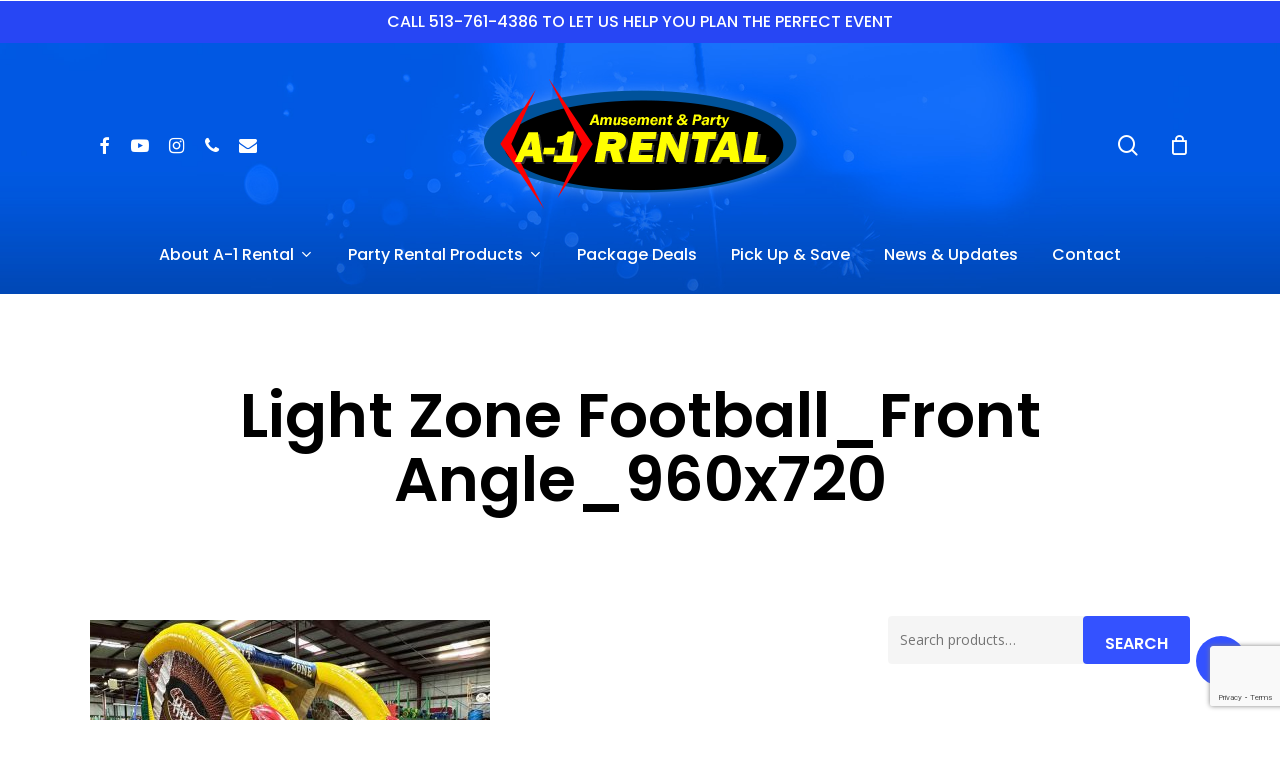

--- FILE ---
content_type: text/html; charset=UTF-8
request_url: https://www.amusementrental.com/?attachment_id=20821
body_size: 19582
content:
<!doctype html>
<html dir="ltr" lang="en-US" class="no-js">
<head>
	<meta charset="UTF-8">
	<meta name="viewport" content="width=device-width, initial-scale=1, maximum-scale=1, user-scalable=0" /><title>Light Zone Football_Front Angle_960x720 | Cincinnati A-1 Amusement Party Rentals Inflatables Bouncehouse Games | Ohio Kentucky</title>

		<!-- All in One SEO 4.9.0 - aioseo.com -->
	<meta name="robots" content="max-image-preview:large" />
	<meta name="author" content="A-1 Amusement &amp; Party Rental"/>
	<meta name="google-site-verification" content="1VTBwLEylsQRUDiwADq3NEAG1yjubPw-TFco7PCpIkk" />
	<meta name="msvalidate.01" content="BC7633B57262B88663854B9FB36FC127" />
	<link rel="canonical" href="https://www.amusementrental.com/?attachment_id=20821" />
	<meta name="generator" content="All in One SEO (AIOSEO) 4.9.0" />
		<script type="application/ld+json" class="aioseo-schema">
			{"@context":"https:\/\/schema.org","@graph":[{"@type":"BreadcrumbList","@id":"https:\/\/www.amusementrental.com\/?attachment_id=20821#breadcrumblist","itemListElement":[{"@type":"ListItem","@id":"https:\/\/www.amusementrental.com#listItem","position":1,"name":"Home","item":"https:\/\/www.amusementrental.com","nextItem":{"@type":"ListItem","@id":"https:\/\/www.amusementrental.com\/?attachment_id=20821#listItem","name":"Light Zone Football_Front Angle_960x720"}},{"@type":"ListItem","@id":"https:\/\/www.amusementrental.com\/?attachment_id=20821#listItem","position":2,"name":"Light Zone Football_Front Angle_960x720","previousItem":{"@type":"ListItem","@id":"https:\/\/www.amusementrental.com#listItem","name":"Home"}}]},{"@type":"ItemPage","@id":"https:\/\/www.amusementrental.com\/?attachment_id=20821#itempage","url":"https:\/\/www.amusementrental.com\/?attachment_id=20821","name":"Light Zone Football_Front Angle_960x720 | Cincinnati A-1 Amusement Party Rentals Inflatables Bouncehouse Games | Ohio Kentucky","inLanguage":"en-US","isPartOf":{"@id":"https:\/\/www.amusementrental.com\/#website"},"breadcrumb":{"@id":"https:\/\/www.amusementrental.com\/?attachment_id=20821#breadcrumblist"},"author":{"@id":"https:\/\/www.amusementrental.com\/author\/a1a1a1\/#author"},"creator":{"@id":"https:\/\/www.amusementrental.com\/author\/a1a1a1\/#author"},"datePublished":"2023-12-01T12:26:49-05:00","dateModified":"2023-12-01T12:26:49-05:00"},{"@type":"Organization","@id":"https:\/\/www.amusementrental.com\/#organization","name":"A-1 Amusement & Party Rental","description":"Providing Cincinnati and Dayton Ohio Northern Kentucky with party, rental, inflatable, happy birthday, mechanical bull, human bowling, DJ in a box, Wrecking Ball, My Little Farm, Skee Ball","url":"https:\/\/www.amusementrental.com\/","telephone":"+15137614386","logo":{"@type":"ImageObject","url":"https:\/\/www.amusementrental.com\/wp-content\/uploads\/logo-web.png","@id":"https:\/\/www.amusementrental.com\/?attachment_id=20821\/#organizationLogo","width":350,"height":144,"caption":"Logo - A-1 Rental Inflatables Bounce House Games Cincinnati Ohio Kentucky"},"image":{"@id":"https:\/\/www.amusementrental.com\/?attachment_id=20821\/#organizationLogo"},"sameAs":["https:\/\/www.facebook.com\/A1PartyRental","https:\/\/www.instagram.com\/a1partyrental\/","https:\/\/www.youtube.com\/user\/Amusementrental\/videos"]},{"@type":"Person","@id":"https:\/\/www.amusementrental.com\/author\/a1a1a1\/#author","url":"https:\/\/www.amusementrental.com\/author\/a1a1a1\/","name":"A-1 Amusement &amp; Party Rental","image":{"@type":"ImageObject","@id":"https:\/\/www.amusementrental.com\/?attachment_id=20821#authorImage","url":"https:\/\/secure.gravatar.com\/avatar\/a6db57134993dc5c93f4e9ce12cf908b?s=96&d=mm&r=g","width":96,"height":96,"caption":"A-1 Amusement &amp; Party Rental"}},{"@type":"WebSite","@id":"https:\/\/www.amusementrental.com\/#website","url":"https:\/\/www.amusementrental.com\/","name":"Cincinnati A-1 Amusement Party Rentals Inflatables Bouncehouse Games | Ohio Kentucky","description":"Providing Cincinnati and Dayton Ohio Northern Kentucky with party, rental, inflatable, happy birthday, mechanical bull, human bowling, DJ in a box, Wrecking Ball, My Little Farm, Skee Ball","inLanguage":"en-US","publisher":{"@id":"https:\/\/www.amusementrental.com\/#organization"}}]}
		</script>
		<!-- All in One SEO -->

<link rel='dns-prefetch' href='//fonts.googleapis.com' />
<link rel="alternate" type="application/rss+xml" title="Cincinnati A-1 Amusement Party Rentals Inflatables Bouncehouse Games | Ohio Kentucky &raquo; Feed" href="https://www.amusementrental.com/feed/" />
<link rel="alternate" type="application/rss+xml" title="Cincinnati A-1 Amusement Party Rentals Inflatables Bouncehouse Games | Ohio Kentucky &raquo; Comments Feed" href="https://www.amusementrental.com/comments/feed/" />
<link rel="preload" href="https://www.amusementrental.com/wp-content/themes/salient/css/fonts/icomoon.woff?v=1.6" as="font" type="font/woff" crossorigin="anonymous">		<!-- This site uses the Google Analytics by MonsterInsights plugin v9.5.2 - Using Analytics tracking - https://www.monsterinsights.com/ -->
		<!-- Note: MonsterInsights is not currently configured on this site. The site owner needs to authenticate with Google Analytics in the MonsterInsights settings panel. -->
					<!-- No tracking code set -->
				<!-- / Google Analytics by MonsterInsights -->
		
<link rel='stylesheet' id='aioseo/css/src/vue/standalone/blocks/table-of-contents/global.scss-css' href='https://www.amusementrental.com/wp-content/plugins/all-in-one-seo-pack/dist/Lite/assets/css/table-of-contents/global.e90f6d47.css?ver=4.9.0' type='text/css' media='all' />
<link rel='stylesheet' id='yith-wcan-shortcodes-css' href='https://www.amusementrental.com/wp-content/plugins/yith-woocommerce-ajax-navigation/assets/css/shortcodes.css?ver=5.5.0' type='text/css' media='all' />
<style id='yith-wcan-shortcodes-inline-css' type='text/css'>
:root{
	--yith-wcan-filters_colors_titles: #434343;
	--yith-wcan-filters_colors_background: #FFFFFF;
	--yith-wcan-filters_colors_accent: #A7144C;
	--yith-wcan-filters_colors_accent_r: 167;
	--yith-wcan-filters_colors_accent_g: 20;
	--yith-wcan-filters_colors_accent_b: 76;
	--yith-wcan-color_swatches_border_radius: 100%;
	--yith-wcan-color_swatches_size: 30px;
	--yith-wcan-labels_style_background: #FFFFFF;
	--yith-wcan-labels_style_background_hover: #A7144C;
	--yith-wcan-labels_style_background_active: #A7144C;
	--yith-wcan-labels_style_text: #434343;
	--yith-wcan-labels_style_text_hover: #FFFFFF;
	--yith-wcan-labels_style_text_active: #FFFFFF;
	--yith-wcan-anchors_style_text: #434343;
	--yith-wcan-anchors_style_text_hover: #A7144C;
	--yith-wcan-anchors_style_text_active: #A7144C;
}
</style>
<style id='global-styles-inline-css' type='text/css'>
:root{--wp--preset--aspect-ratio--square: 1;--wp--preset--aspect-ratio--4-3: 4/3;--wp--preset--aspect-ratio--3-4: 3/4;--wp--preset--aspect-ratio--3-2: 3/2;--wp--preset--aspect-ratio--2-3: 2/3;--wp--preset--aspect-ratio--16-9: 16/9;--wp--preset--aspect-ratio--9-16: 9/16;--wp--preset--color--black: #000000;--wp--preset--color--cyan-bluish-gray: #abb8c3;--wp--preset--color--white: #ffffff;--wp--preset--color--pale-pink: #f78da7;--wp--preset--color--vivid-red: #cf2e2e;--wp--preset--color--luminous-vivid-orange: #ff6900;--wp--preset--color--luminous-vivid-amber: #fcb900;--wp--preset--color--light-green-cyan: #7bdcb5;--wp--preset--color--vivid-green-cyan: #00d084;--wp--preset--color--pale-cyan-blue: #8ed1fc;--wp--preset--color--vivid-cyan-blue: #0693e3;--wp--preset--color--vivid-purple: #9b51e0;--wp--preset--gradient--vivid-cyan-blue-to-vivid-purple: linear-gradient(135deg,rgba(6,147,227,1) 0%,rgb(155,81,224) 100%);--wp--preset--gradient--light-green-cyan-to-vivid-green-cyan: linear-gradient(135deg,rgb(122,220,180) 0%,rgb(0,208,130) 100%);--wp--preset--gradient--luminous-vivid-amber-to-luminous-vivid-orange: linear-gradient(135deg,rgba(252,185,0,1) 0%,rgba(255,105,0,1) 100%);--wp--preset--gradient--luminous-vivid-orange-to-vivid-red: linear-gradient(135deg,rgba(255,105,0,1) 0%,rgb(207,46,46) 100%);--wp--preset--gradient--very-light-gray-to-cyan-bluish-gray: linear-gradient(135deg,rgb(238,238,238) 0%,rgb(169,184,195) 100%);--wp--preset--gradient--cool-to-warm-spectrum: linear-gradient(135deg,rgb(74,234,220) 0%,rgb(151,120,209) 20%,rgb(207,42,186) 40%,rgb(238,44,130) 60%,rgb(251,105,98) 80%,rgb(254,248,76) 100%);--wp--preset--gradient--blush-light-purple: linear-gradient(135deg,rgb(255,206,236) 0%,rgb(152,150,240) 100%);--wp--preset--gradient--blush-bordeaux: linear-gradient(135deg,rgb(254,205,165) 0%,rgb(254,45,45) 50%,rgb(107,0,62) 100%);--wp--preset--gradient--luminous-dusk: linear-gradient(135deg,rgb(255,203,112) 0%,rgb(199,81,192) 50%,rgb(65,88,208) 100%);--wp--preset--gradient--pale-ocean: linear-gradient(135deg,rgb(255,245,203) 0%,rgb(182,227,212) 50%,rgb(51,167,181) 100%);--wp--preset--gradient--electric-grass: linear-gradient(135deg,rgb(202,248,128) 0%,rgb(113,206,126) 100%);--wp--preset--gradient--midnight: linear-gradient(135deg,rgb(2,3,129) 0%,rgb(40,116,252) 100%);--wp--preset--font-size--small: 13px;--wp--preset--font-size--medium: 20px;--wp--preset--font-size--large: 36px;--wp--preset--font-size--x-large: 42px;--wp--preset--font-family--inter: "Inter", sans-serif;--wp--preset--font-family--cardo: Cardo;--wp--preset--spacing--20: 0.44rem;--wp--preset--spacing--30: 0.67rem;--wp--preset--spacing--40: 1rem;--wp--preset--spacing--50: 1.5rem;--wp--preset--spacing--60: 2.25rem;--wp--preset--spacing--70: 3.38rem;--wp--preset--spacing--80: 5.06rem;--wp--preset--shadow--natural: 6px 6px 9px rgba(0, 0, 0, 0.2);--wp--preset--shadow--deep: 12px 12px 50px rgba(0, 0, 0, 0.4);--wp--preset--shadow--sharp: 6px 6px 0px rgba(0, 0, 0, 0.2);--wp--preset--shadow--outlined: 6px 6px 0px -3px rgba(255, 255, 255, 1), 6px 6px rgba(0, 0, 0, 1);--wp--preset--shadow--crisp: 6px 6px 0px rgba(0, 0, 0, 1);}:root { --wp--style--global--content-size: 1300px;--wp--style--global--wide-size: 1300px; }:where(body) { margin: 0; }.wp-site-blocks > .alignleft { float: left; margin-right: 2em; }.wp-site-blocks > .alignright { float: right; margin-left: 2em; }.wp-site-blocks > .aligncenter { justify-content: center; margin-left: auto; margin-right: auto; }:where(.is-layout-flex){gap: 0.5em;}:where(.is-layout-grid){gap: 0.5em;}.is-layout-flow > .alignleft{float: left;margin-inline-start: 0;margin-inline-end: 2em;}.is-layout-flow > .alignright{float: right;margin-inline-start: 2em;margin-inline-end: 0;}.is-layout-flow > .aligncenter{margin-left: auto !important;margin-right: auto !important;}.is-layout-constrained > .alignleft{float: left;margin-inline-start: 0;margin-inline-end: 2em;}.is-layout-constrained > .alignright{float: right;margin-inline-start: 2em;margin-inline-end: 0;}.is-layout-constrained > .aligncenter{margin-left: auto !important;margin-right: auto !important;}.is-layout-constrained > :where(:not(.alignleft):not(.alignright):not(.alignfull)){max-width: var(--wp--style--global--content-size);margin-left: auto !important;margin-right: auto !important;}.is-layout-constrained > .alignwide{max-width: var(--wp--style--global--wide-size);}body .is-layout-flex{display: flex;}.is-layout-flex{flex-wrap: wrap;align-items: center;}.is-layout-flex > :is(*, div){margin: 0;}body .is-layout-grid{display: grid;}.is-layout-grid > :is(*, div){margin: 0;}body{padding-top: 0px;padding-right: 0px;padding-bottom: 0px;padding-left: 0px;}:root :where(.wp-element-button, .wp-block-button__link){background-color: #32373c;border-width: 0;color: #fff;font-family: inherit;font-size: inherit;line-height: inherit;padding: calc(0.667em + 2px) calc(1.333em + 2px);text-decoration: none;}.has-black-color{color: var(--wp--preset--color--black) !important;}.has-cyan-bluish-gray-color{color: var(--wp--preset--color--cyan-bluish-gray) !important;}.has-white-color{color: var(--wp--preset--color--white) !important;}.has-pale-pink-color{color: var(--wp--preset--color--pale-pink) !important;}.has-vivid-red-color{color: var(--wp--preset--color--vivid-red) !important;}.has-luminous-vivid-orange-color{color: var(--wp--preset--color--luminous-vivid-orange) !important;}.has-luminous-vivid-amber-color{color: var(--wp--preset--color--luminous-vivid-amber) !important;}.has-light-green-cyan-color{color: var(--wp--preset--color--light-green-cyan) !important;}.has-vivid-green-cyan-color{color: var(--wp--preset--color--vivid-green-cyan) !important;}.has-pale-cyan-blue-color{color: var(--wp--preset--color--pale-cyan-blue) !important;}.has-vivid-cyan-blue-color{color: var(--wp--preset--color--vivid-cyan-blue) !important;}.has-vivid-purple-color{color: var(--wp--preset--color--vivid-purple) !important;}.has-black-background-color{background-color: var(--wp--preset--color--black) !important;}.has-cyan-bluish-gray-background-color{background-color: var(--wp--preset--color--cyan-bluish-gray) !important;}.has-white-background-color{background-color: var(--wp--preset--color--white) !important;}.has-pale-pink-background-color{background-color: var(--wp--preset--color--pale-pink) !important;}.has-vivid-red-background-color{background-color: var(--wp--preset--color--vivid-red) !important;}.has-luminous-vivid-orange-background-color{background-color: var(--wp--preset--color--luminous-vivid-orange) !important;}.has-luminous-vivid-amber-background-color{background-color: var(--wp--preset--color--luminous-vivid-amber) !important;}.has-light-green-cyan-background-color{background-color: var(--wp--preset--color--light-green-cyan) !important;}.has-vivid-green-cyan-background-color{background-color: var(--wp--preset--color--vivid-green-cyan) !important;}.has-pale-cyan-blue-background-color{background-color: var(--wp--preset--color--pale-cyan-blue) !important;}.has-vivid-cyan-blue-background-color{background-color: var(--wp--preset--color--vivid-cyan-blue) !important;}.has-vivid-purple-background-color{background-color: var(--wp--preset--color--vivid-purple) !important;}.has-black-border-color{border-color: var(--wp--preset--color--black) !important;}.has-cyan-bluish-gray-border-color{border-color: var(--wp--preset--color--cyan-bluish-gray) !important;}.has-white-border-color{border-color: var(--wp--preset--color--white) !important;}.has-pale-pink-border-color{border-color: var(--wp--preset--color--pale-pink) !important;}.has-vivid-red-border-color{border-color: var(--wp--preset--color--vivid-red) !important;}.has-luminous-vivid-orange-border-color{border-color: var(--wp--preset--color--luminous-vivid-orange) !important;}.has-luminous-vivid-amber-border-color{border-color: var(--wp--preset--color--luminous-vivid-amber) !important;}.has-light-green-cyan-border-color{border-color: var(--wp--preset--color--light-green-cyan) !important;}.has-vivid-green-cyan-border-color{border-color: var(--wp--preset--color--vivid-green-cyan) !important;}.has-pale-cyan-blue-border-color{border-color: var(--wp--preset--color--pale-cyan-blue) !important;}.has-vivid-cyan-blue-border-color{border-color: var(--wp--preset--color--vivid-cyan-blue) !important;}.has-vivid-purple-border-color{border-color: var(--wp--preset--color--vivid-purple) !important;}.has-vivid-cyan-blue-to-vivid-purple-gradient-background{background: var(--wp--preset--gradient--vivid-cyan-blue-to-vivid-purple) !important;}.has-light-green-cyan-to-vivid-green-cyan-gradient-background{background: var(--wp--preset--gradient--light-green-cyan-to-vivid-green-cyan) !important;}.has-luminous-vivid-amber-to-luminous-vivid-orange-gradient-background{background: var(--wp--preset--gradient--luminous-vivid-amber-to-luminous-vivid-orange) !important;}.has-luminous-vivid-orange-to-vivid-red-gradient-background{background: var(--wp--preset--gradient--luminous-vivid-orange-to-vivid-red) !important;}.has-very-light-gray-to-cyan-bluish-gray-gradient-background{background: var(--wp--preset--gradient--very-light-gray-to-cyan-bluish-gray) !important;}.has-cool-to-warm-spectrum-gradient-background{background: var(--wp--preset--gradient--cool-to-warm-spectrum) !important;}.has-blush-light-purple-gradient-background{background: var(--wp--preset--gradient--blush-light-purple) !important;}.has-blush-bordeaux-gradient-background{background: var(--wp--preset--gradient--blush-bordeaux) !important;}.has-luminous-dusk-gradient-background{background: var(--wp--preset--gradient--luminous-dusk) !important;}.has-pale-ocean-gradient-background{background: var(--wp--preset--gradient--pale-ocean) !important;}.has-electric-grass-gradient-background{background: var(--wp--preset--gradient--electric-grass) !important;}.has-midnight-gradient-background{background: var(--wp--preset--gradient--midnight) !important;}.has-small-font-size{font-size: var(--wp--preset--font-size--small) !important;}.has-medium-font-size{font-size: var(--wp--preset--font-size--medium) !important;}.has-large-font-size{font-size: var(--wp--preset--font-size--large) !important;}.has-x-large-font-size{font-size: var(--wp--preset--font-size--x-large) !important;}.has-inter-font-family{font-family: var(--wp--preset--font-family--inter) !important;}.has-cardo-font-family{font-family: var(--wp--preset--font-family--cardo) !important;}
:where(.wp-block-post-template.is-layout-flex){gap: 1.25em;}:where(.wp-block-post-template.is-layout-grid){gap: 1.25em;}
:where(.wp-block-columns.is-layout-flex){gap: 2em;}:where(.wp-block-columns.is-layout-grid){gap: 2em;}
:root :where(.wp-block-pullquote){font-size: 1.5em;line-height: 1.6;}
</style>
<link rel='stylesheet' id='contact-form-7-css' href='https://www.amusementrental.com/wp-content/plugins/contact-form-7/includes/css/styles.css?ver=6.0.6' type='text/css' media='all' />
<link rel='stylesheet' id='salient-social-css' href='https://www.amusementrental.com/wp-content/plugins/salient-social/css/style.css?ver=1.2.5' type='text/css' media='all' />
<style id='salient-social-inline-css' type='text/css'>

  .sharing-default-minimal .nectar-love.loved,
  body .nectar-social[data-color-override="override"].fixed > a:before, 
  body .nectar-social[data-color-override="override"].fixed .nectar-social-inner a,
  .sharing-default-minimal .nectar-social[data-color-override="override"] .nectar-social-inner a:hover,
  .nectar-social.vertical[data-color-override="override"] .nectar-social-inner a:hover {
    background-color: #3452ff;
  }
  .nectar-social.hover .nectar-love.loved,
  .nectar-social.hover > .nectar-love-button a:hover,
  .nectar-social[data-color-override="override"].hover > div a:hover,
  #single-below-header .nectar-social[data-color-override="override"].hover > div a:hover,
  .nectar-social[data-color-override="override"].hover .share-btn:hover,
  .sharing-default-minimal .nectar-social[data-color-override="override"] .nectar-social-inner a {
    border-color: #3452ff;
  }
  #single-below-header .nectar-social.hover .nectar-love.loved i,
  #single-below-header .nectar-social.hover[data-color-override="override"] a:hover,
  #single-below-header .nectar-social.hover[data-color-override="override"] a:hover i,
  #single-below-header .nectar-social.hover .nectar-love-button a:hover i,
  .nectar-love:hover i,
  .hover .nectar-love:hover .total_loves,
  .nectar-love.loved i,
  .nectar-social.hover .nectar-love.loved .total_loves,
  .nectar-social.hover .share-btn:hover, 
  .nectar-social[data-color-override="override"].hover .nectar-social-inner a:hover,
  .nectar-social[data-color-override="override"].hover > div:hover span,
  .sharing-default-minimal .nectar-social[data-color-override="override"] .nectar-social-inner a:not(:hover) i,
  .sharing-default-minimal .nectar-social[data-color-override="override"] .nectar-social-inner a:not(:hover) {
    color: #3452ff;
  }
</style>
<link rel='stylesheet' id='woocommerce-layout-css' href='https://www.amusementrental.com/wp-content/plugins/woocommerce/assets/css/woocommerce-layout.css?ver=9.3.5' type='text/css' media='all' />
<link rel='stylesheet' id='woocommerce-smallscreen-css' href='https://www.amusementrental.com/wp-content/plugins/woocommerce/assets/css/woocommerce-smallscreen.css?ver=9.3.5' type='text/css' media='only screen and (max-width: 768px)' />
<link rel='stylesheet' id='woocommerce-general-css' href='https://www.amusementrental.com/wp-content/plugins/woocommerce/assets/css/woocommerce.css?ver=9.3.5' type='text/css' media='all' />
<style id='woocommerce-inline-inline-css' type='text/css'>
.woocommerce form .form-row .required { visibility: visible; }
</style>
<link rel='stylesheet' id='wpb-wcs-main-css' href='https://www.amusementrental.com/wp-content/plugins/wpb-woocommerce-category-slider/inc/../assets/css/main.css?ver=1.0' type='text/css' media='all' />
<style id='wpb-wcs-main-inline-css' type='text/css'>
			
			.wpb-woo-cat-items .wpb-woo-cat-item a.btn:hover,
			.wpb-woo-cat-items.owl-theme .owl-nav [class*=owl-]:hover,
			.wpb-woo-cat-items.owl-theme .owl-dots .owl-dot.active span, .wpb-woo-cat-items.owl-theme .owl-dots .owl-dot:hover span {
				background: #39a1f4;
			}
			.wpb-woo-cat-items.wpb-wcs-content-type-plain_text .wpb-woo-cat-item a:hover,
			.wpb-woo-cat-items .wpb-woo-cat-item a:hover {
				color: #39a1f4;
			}

			.wpb-woo-cat-items .wpb-woo-cat-item a.btn,
			.wpb-woo-cat-items.owl-theme .owl-nav [class*=owl-] {
				background: #2196F3;
			}

			.wpb-woo-cat-items .wpb-woo-cat-item {
				background: #ededed;
			}

		
</style>
<link rel='stylesheet' id='salient-grid-system-css' href='https://www.amusementrental.com/wp-content/themes/salient/css/build/grid-system.css?ver=17.0.2' type='text/css' media='all' />
<link rel='stylesheet' id='main-styles-css' href='https://www.amusementrental.com/wp-content/themes/salient/css/build/style.css?ver=17.0.2' type='text/css' media='all' />
<style id='main-styles-inline-css' type='text/css'>
.woocommerce div.product form.variations_form .fancy-select-wrap {
				position: relative;
			 }
			 .woocommerce div.product form.variations_form .select2-container--open:not(.select2) {
				top: 105%!important;
				min-width: 150px;
			 }
</style>
<link rel='stylesheet' id='nectar-header-layout-centered-bottom-bar-css' href='https://www.amusementrental.com/wp-content/themes/salient/css/build/header/header-layout-centered-bottom-bar.css?ver=17.0.2' type='text/css' media='all' />
<link rel='stylesheet' id='nectar-header-secondary-nav-css' href='https://www.amusementrental.com/wp-content/themes/salient/css/build/header/header-secondary-nav.css?ver=17.0.2' type='text/css' media='all' />
<link rel='stylesheet' id='nectar-single-styles-css' href='https://www.amusementrental.com/wp-content/themes/salient/css/build/single.css?ver=17.0.2' type='text/css' media='all' />
<link rel='stylesheet' id='nectar-cf7-css' href='https://www.amusementrental.com/wp-content/themes/salient/css/build/third-party/cf7.css?ver=17.0.2' type='text/css' media='all' />
<link rel='stylesheet' id='nectar_default_font_open_sans-css' href='https://fonts.googleapis.com/css?family=Open+Sans%3A300%2C400%2C600%2C700&#038;subset=latin%2Clatin-ext&#038;display=swap' type='text/css' media='all' />
<link rel='stylesheet' id='responsive-css' href='https://www.amusementrental.com/wp-content/themes/salient/css/build/responsive.css?ver=17.0.2' type='text/css' media='all' />
<link rel='stylesheet' id='nectar-product-style-minimal-css' href='https://www.amusementrental.com/wp-content/themes/salient/css/build/third-party/woocommerce/product-style-minimal.css?ver=17.0.2' type='text/css' media='all' />
<link rel='stylesheet' id='woocommerce-css' href='https://www.amusementrental.com/wp-content/themes/salient/css/build/woocommerce.css?ver=17.0.2' type='text/css' media='all' />
<link rel='stylesheet' id='select2-css' href='https://www.amusementrental.com/wp-content/plugins/woocommerce/assets/css/select2.css?ver=9.3.5' type='text/css' media='all' />
<link rel='stylesheet' id='skin-material-css' href='https://www.amusementrental.com/wp-content/themes/salient/css/build/skin-material.css?ver=17.0.2' type='text/css' media='all' />
<link rel='stylesheet' id='salient-wp-menu-dynamic-css' href='https://www.amusementrental.com/wp-content/uploads/salient/menu-dynamic.css?ver=25303' type='text/css' media='all' />
<link rel='stylesheet' id='nectar-widget-posts-css' href='https://www.amusementrental.com/wp-content/themes/salient/css/build/elements/widget-nectar-posts.css?ver=17.0.2' type='text/css' media='all' />
<link rel='stylesheet' id='dynamic-css-css' href='https://www.amusementrental.com/wp-content/themes/salient/css/salient-dynamic-styles.css?ver=20180' type='text/css' media='all' />
<style id='dynamic-css-inline-css' type='text/css'>
#header-space{background-color:#ffffff}@media only screen and (min-width:1000px){body #ajax-content-wrap.no-scroll{min-height:calc(100vh - 296px);height:calc(100vh - 296px)!important;}}@media only screen and (min-width:1000px){#page-header-wrap.fullscreen-header,#page-header-wrap.fullscreen-header #page-header-bg,html:not(.nectar-box-roll-loaded) .nectar-box-roll > #page-header-bg.fullscreen-header,.nectar_fullscreen_zoom_recent_projects,#nectar_fullscreen_rows:not(.afterLoaded) > div{height:calc(100vh - 295px);}.wpb_row.vc_row-o-full-height.top-level,.wpb_row.vc_row-o-full-height.top-level > .col.span_12{min-height:calc(100vh - 295px);}html:not(.nectar-box-roll-loaded) .nectar-box-roll > #page-header-bg.fullscreen-header{top:296px;}.nectar-slider-wrap[data-fullscreen="true"]:not(.loaded),.nectar-slider-wrap[data-fullscreen="true"]:not(.loaded) .swiper-container{height:calc(100vh - 294px)!important;}.admin-bar .nectar-slider-wrap[data-fullscreen="true"]:not(.loaded),.admin-bar .nectar-slider-wrap[data-fullscreen="true"]:not(.loaded) .swiper-container{height:calc(100vh - 294px - 32px)!important;}}.admin-bar[class*="page-template-template-no-header"] .wpb_row.vc_row-o-full-height.top-level,.admin-bar[class*="page-template-template-no-header"] .wpb_row.vc_row-o-full-height.top-level > .col.span_12{min-height:calc(100vh - 32px);}body[class*="page-template-template-no-header"] .wpb_row.vc_row-o-full-height.top-level,body[class*="page-template-template-no-header"] .wpb_row.vc_row-o-full-height.top-level > .col.span_12{min-height:100vh;}@media only screen and (max-width:999px){.using-mobile-browser #nectar_fullscreen_rows:not(.afterLoaded):not([data-mobile-disable="on"]) > div{height:calc(100vh - 100px);}.using-mobile-browser .wpb_row.vc_row-o-full-height.top-level,.using-mobile-browser .wpb_row.vc_row-o-full-height.top-level > .col.span_12,[data-permanent-transparent="1"].using-mobile-browser .wpb_row.vc_row-o-full-height.top-level,[data-permanent-transparent="1"].using-mobile-browser .wpb_row.vc_row-o-full-height.top-level > .col.span_12{min-height:calc(100vh - 100px);}html:not(.nectar-box-roll-loaded) .nectar-box-roll > #page-header-bg.fullscreen-header,.nectar_fullscreen_zoom_recent_projects,.nectar-slider-wrap[data-fullscreen="true"]:not(.loaded),.nectar-slider-wrap[data-fullscreen="true"]:not(.loaded) .swiper-container,#nectar_fullscreen_rows:not(.afterLoaded):not([data-mobile-disable="on"]) > div{height:calc(100vh - 47px);}.wpb_row.vc_row-o-full-height.top-level,.wpb_row.vc_row-o-full-height.top-level > .col.span_12{min-height:calc(100vh - 47px);}body[data-transparent-header="false"] #ajax-content-wrap.no-scroll{min-height:calc(100vh - 47px);height:calc(100vh - 47px);}}.woocommerce.single-product #single-meta{position:relative!important;top:0!important;margin:0;left:8px;height:auto;}.woocommerce.single-product #single-meta:after{display:block;content:" ";clear:both;height:1px;}.woocommerce ul.products li.product.material,.woocommerce-page ul.products li.product.material{background-color:#ffffff;}.screen-reader-text,.nectar-skip-to-content:not(:focus){border:0;clip:rect(1px,1px,1px,1px);clip-path:inset(50%);height:1px;margin:-1px;overflow:hidden;padding:0;position:absolute!important;width:1px;word-wrap:normal!important;}.row .col img:not([srcset]){width:auto;}.row .col img.img-with-animation.nectar-lazy:not([srcset]){width:100%;}
body #header-outer:not(.transparent) {
    background: url(https://www.amusementrental.com/wp-content/uploads/header-1.jpg);
    background-size: cover;
    background-repeat: no-repeat;
}

.woocommerce .product .images .woocommerce-product-gallery .zoomImg {
    display: none !important;
}

.meta-comment-count {
    display: none !important;
}

.single-post .bottom-meta,.single-post .comments-section {
    display: none !important;
}

.single-post .row ,.single-post #post-area > article .content-inner {
    padding-bottom: 0px !important;
}

/* Call to action text style */
#call-to-action .container span {
    font-size: 30px !important;
}

/* adds border around product category images */
.product-category.product img {
    border: 8px solid #3452ff;
    padding: 0px;
}
</style>
<link rel='stylesheet' id='salient-child-style-css' href='https://www.amusementrental.com/wp-content/themes/salient-child/style.css?ver=17.0.2' type='text/css' media='all' />
<link rel='stylesheet' id='redux-google-fonts-salient_redux-css' href='https://fonts.googleapis.com/css?family=Poppins%3A500%2C400%2C600%2C700%2C400italic%7CRoboto%3A500%2C700%7COpen+Sans%3A400%7CMontserrat%3A500&#038;subset=latin%2Clatin-ext&#038;display=swap&#038;ver=6.6.2' type='text/css' media='all' />
<script type="text/javascript" src="https://www.amusementrental.com/wp-includes/js/jquery/jquery.min.js?ver=3.7.1" id="jquery-core-js"></script>
<script type="text/javascript" src="https://www.amusementrental.com/wp-includes/js/jquery/jquery-migrate.min.js?ver=3.4.1" id="jquery-migrate-js"></script>
<script type="text/javascript" src="https://www.amusementrental.com/wp-includes/js/dist/hooks.min.js?ver=2810c76e705dd1a53b18" id="wp-hooks-js"></script>
<script type="text/javascript" id="say-what-js-js-extra">
/* <![CDATA[ */
var say_what_data = {"replacements":{"woocommerce|Billing details|":"Customer Information","woocommerce|Order details|":"Order request details","woocommerce|Proceed to checkout|":"Proceed with Request","woocommerce|Thank you. Your order has been received.|":"Thank you. Your order request has been received. This is an order request only and NOT a confirmed order. We will contact you to verify that we have your requested item(s) in stock for the dates requested. Since prices are dependent on several factors, actual pricing is not reflected here and will be clarified with you before an actual order is placed.","woocommerce|Your order|":"Your Order Request"}};
/* ]]> */
</script>
<script type="text/javascript" src="https://www.amusementrental.com/wp-content/plugins/say-what/assets/build/frontend.js?ver=fd31684c45e4d85aeb4e" id="say-what-js-js"></script>
<script type="text/javascript" src="https://www.amusementrental.com/wp-content/plugins/woocommerce/assets/js/jquery-blockui/jquery.blockUI.min.js?ver=2.7.0-wc.9.3.5" id="jquery-blockui-js" defer="defer" data-wp-strategy="defer"></script>
<script type="text/javascript" id="wc-add-to-cart-js-extra">
/* <![CDATA[ */
var wc_add_to_cart_params = {"ajax_url":"\/wp-admin\/admin-ajax.php","wc_ajax_url":"\/?wc-ajax=%%endpoint%%","i18n_view_cart":"View cart","cart_url":"https:\/\/www.amusementrental.com\/cart\/","is_cart":"","cart_redirect_after_add":"no"};
/* ]]> */
</script>
<script type="text/javascript" src="https://www.amusementrental.com/wp-content/plugins/woocommerce/assets/js/frontend/add-to-cart.min.js?ver=9.3.5" id="wc-add-to-cart-js" defer="defer" data-wp-strategy="defer"></script>
<script type="text/javascript" src="https://www.amusementrental.com/wp-content/plugins/woocommerce/assets/js/js-cookie/js.cookie.min.js?ver=2.1.4-wc.9.3.5" id="js-cookie-js" defer="defer" data-wp-strategy="defer"></script>
<script type="text/javascript" id="woocommerce-js-extra">
/* <![CDATA[ */
var woocommerce_params = {"ajax_url":"\/wp-admin\/admin-ajax.php","wc_ajax_url":"\/?wc-ajax=%%endpoint%%"};
/* ]]> */
</script>
<script type="text/javascript" src="https://www.amusementrental.com/wp-content/plugins/woocommerce/assets/js/frontend/woocommerce.min.js?ver=9.3.5" id="woocommerce-js" defer="defer" data-wp-strategy="defer"></script>
<script></script><link rel="https://api.w.org/" href="https://www.amusementrental.com/wp-json/" /><link rel="alternate" title="JSON" type="application/json" href="https://www.amusementrental.com/wp-json/wp/v2/media/20821" /><link rel="EditURI" type="application/rsd+xml" title="RSD" href="https://www.amusementrental.com/xmlrpc.php?rsd" />
<link rel="alternate" title="oEmbed (JSON)" type="application/json+oembed" href="https://www.amusementrental.com/wp-json/oembed/1.0/embed?url=https%3A%2F%2Fwww.amusementrental.com%2F%3Fattachment_id%3D20821" />
<link rel="alternate" title="oEmbed (XML)" type="text/xml+oembed" href="https://www.amusementrental.com/wp-json/oembed/1.0/embed?url=https%3A%2F%2Fwww.amusementrental.com%2F%3Fattachment_id%3D20821&#038;format=xml" />
<!-- Pixel Code for https://fomo.myadacademy.com/ -->
<script async src="https://fomo.myadacademy.com/pixel/so9jlvwjuo001p1g2g0q0pkmf9yd5iuw"></script>
<!-- END Pixel Code -->
<!-- Global site tag (gtag.js) - Google Ads: 995377958 -->
<script async src="https://www.googletagmanager.com/gtag/js?id=AW-995377958"></script>
<script>
window.dataLayer = window.dataLayer || [];
function gtag(){dataLayer.push(arguments);}
gtag('js', new Date());

gtag('config', 'AW-995377958');
</script>
<script>
gtag('config', 'AW-995377958/3fMjCPm-jvoBEKaG0doD', {
'phone_conversion_number': '(513) 761-4386'
});
</script>
<script>
jQuery(document).ready(function(){
jQuery('.home #featured h1').replaceWith(function () {
    return "<h2>" + jQuery(this).html() + "</h2>";
});
});
</script>
<script type="text/javascript">
!function(){function t(){var t=r("utm_content");if(t){var e=new Date;e.setDate(e.getDate()+30),document.cookie=t+";expires="+e.toGMTString()+";path=/"}else if(document.cookie)for(var o=document.cookie.split(/; */),n=0;n<o.length;n++)if(0===o[n].toLowerCase().trim().indexOf("utm_content=")){t=o[n];break}return t}function e(t){try{console.log(t)}catch(e){alert(t)}}function r(t){var e=top.location.search?top.location.search.substring(1):null;if(e)for(var r=e.split("&"),o=0;o<r.length;o++)if(0===r[o].toLowerCase().trim().indexOf(t+"="))return r[o];return null}var o="",n=r("mctest");if(n)e("dnr tag version: 20160125"),o="http://localhost:8080/rip/library/dnr/mcDnrTag.debug.js";else{var a=t(),c="";a&&(c=top.location.search?0<=top.location.search.indexOf("utm_content")?top.location.search:top.location.search+"&"+a:"?"+a,o="https://script.advertiserreports.com/redirector/dnr"+c)}if(o){var i=document.createElement("script");i.src=o,i.type="text/javascript",scriptTag=document.getElementsByTagName("script")[0],scriptTag.parentNode.appendChild(i)}}();
</script>
<img src="https://servedby.ipromote.com/ad/?src=pixel_cid&nid=2482&cid=SGHYN1UZPPD&cat=2821&redir=https%3A%2F%2Fwww.facebook.com%2Ftr%3Fid%3D983586105081368%26ev%3DPageView%26noscript%3D1" width="1" height="1" border="0" alt="" /><script type="text/javascript"> var root = document.getElementsByTagName( "html" )[0]; root.setAttribute( "class", "js" ); </script><!-- Google tag (gtag.js) --> <script async src="https://www.googletagmanager.com/gtag/js?id=G-SRKK72T21Y"></script> <script> window.dataLayer = window.dataLayer || []; function gtag(){dataLayer.push(arguments);} gtag('js', new Date()); gtag('config', 'G-SRKK72T21Y'); </script>	<noscript><style>.woocommerce-product-gallery{ opacity: 1 !important; }</style></noscript>
	<meta name="generator" content="Powered by WPBakery Page Builder - drag and drop page builder for WordPress."/>
<style id='wp-fonts-local' type='text/css'>
@font-face{font-family:Inter;font-style:normal;font-weight:300 900;font-display:fallback;src:url('https://www.amusementrental.com/wp-content/plugins/woocommerce/assets/fonts/Inter-VariableFont_slnt,wght.woff2') format('woff2');font-stretch:normal;}
@font-face{font-family:Cardo;font-style:normal;font-weight:400;font-display:fallback;src:url('https://www.amusementrental.com/wp-content/plugins/woocommerce/assets/fonts/cardo_normal_400.woff2') format('woff2');}
</style>
<link rel="icon" href="https://www.amusementrental.com/wp-content/uploads/cropped-a1-favicon-32x32.png" sizes="32x32" />
<link rel="icon" href="https://www.amusementrental.com/wp-content/uploads/cropped-a1-favicon-192x192.png" sizes="192x192" />
<link rel="apple-touch-icon" href="https://www.amusementrental.com/wp-content/uploads/cropped-a1-favicon-180x180.png" />
<meta name="msapplication-TileImage" content="https://www.amusementrental.com/wp-content/uploads/cropped-a1-favicon-270x270.png" />
<noscript><style> .wpb_animate_when_almost_visible { opacity: 1; }</style></noscript><!-- WooCommerce Colors -->
<style type="text/css">
p.demo_store{background-color:#fc0000;color:#fffcfc;}.woocommerce small.note{color:#777;}.woocommerce .woocommerce-breadcrumb{color:#777;}.woocommerce .woocommerce-breadcrumb a{color:#777;}.woocommerce div.product span.price,.woocommerce div.product p.price{color:#00529a;}.woocommerce div.product .stock{color:#00529a;}.woocommerce span.onsale{background-color:#00529a;color:#d2e7fb;}.woocommerce ul.products li.product .price{color:#00529a;}.woocommerce ul.products li.product .price .from{color:rgba(58, 78, 96, 0.5);}.woocommerce nav.woocommerce-pagination ul{border:1px solid #bcbcbc;}.woocommerce nav.woocommerce-pagination ul li{border-right:1px solid #bcbcbc;}.woocommerce nav.woocommerce-pagination ul li span.current,.woocommerce nav.woocommerce-pagination ul li a:hover,.woocommerce nav.woocommerce-pagination ul li a:focus{background:#d5d5d5;color:#6f6f6f;}.woocommerce a.button,.woocommerce button.button,.woocommerce input.button,.woocommerce #respond input#submit{color:#3c3c3c;background-color:#d5d5d5;}.woocommerce a.button:hover,.woocommerce button.button:hover,.woocommerce input.button:hover,.woocommerce #respond input#submit:hover{background-color:#c4c4c4;color:#3c3c3c;}.woocommerce a.button.alt,.woocommerce button.button.alt,.woocommerce input.button.alt,.woocommerce #respond input#submit.alt{background-color:#fc0000;color:#fffcfc;}.woocommerce a.button.alt:hover,.woocommerce button.button.alt:hover,.woocommerce input.button.alt:hover,.woocommerce #respond input#submit.alt:hover{background-color:#eb0000;color:#fffcfc;}.woocommerce a.button.alt.disabled,.woocommerce button.button.alt.disabled,.woocommerce input.button.alt.disabled,.woocommerce #respond input#submit.alt.disabled,.woocommerce a.button.alt:disabled,.woocommerce button.button.alt:disabled,.woocommerce input.button.alt:disabled,.woocommerce #respond input#submit.alt:disabled,.woocommerce a.button.alt:disabled[disabled],.woocommerce button.button.alt:disabled[disabled],.woocommerce input.button.alt:disabled[disabled],.woocommerce #respond input#submit.alt:disabled[disabled],.woocommerce a.button.alt.disabled:hover,.woocommerce button.button.alt.disabled:hover,.woocommerce input.button.alt.disabled:hover,.woocommerce #respond input#submit.alt.disabled:hover,.woocommerce a.button.alt:disabled:hover,.woocommerce button.button.alt:disabled:hover,.woocommerce input.button.alt:disabled:hover,.woocommerce #respond input#submit.alt:disabled:hover,.woocommerce a.button.alt:disabled[disabled]:hover,.woocommerce button.button.alt:disabled[disabled]:hover,.woocommerce input.button.alt:disabled[disabled]:hover,.woocommerce #respond input#submit.alt:disabled[disabled]:hover{background-color:#fc0000;color:#fffcfc;}.woocommerce a.button:disabled:hover,.woocommerce button.button:disabled:hover,.woocommerce input.button:disabled:hover,.woocommerce #respond input#submit:disabled:hover,.woocommerce a.button.disabled:hover,.woocommerce button.button.disabled:hover,.woocommerce input.button.disabled:hover,.woocommerce #respond input#submit.disabled:hover,.woocommerce a.button:disabled[disabled]:hover,.woocommerce button.button:disabled[disabled]:hover,.woocommerce input.button:disabled[disabled]:hover,.woocommerce #respond input#submit:disabled[disabled]:hover{background-color:#d5d5d5;}.woocommerce #reviews h2 small{color:#777;}.woocommerce #reviews h2 small a{color:#777;}.woocommerce #reviews #comments ol.commentlist li .meta{color:#777;}.woocommerce #reviews #comments ol.commentlist li img.avatar{background:#d5d5d5;border:1px solid #cdcdcd;}.woocommerce #reviews #comments ol.commentlist li .comment-text{border:1px solid #cdcdcd;}.woocommerce #reviews #comments ol.commentlist #respond{border:1px solid #cdcdcd;}.woocommerce .star-rating:before{color:#bcbcbc;}.woocommerce.widget_shopping_cart .total,.woocommerce .widget_shopping_cart .total{border-top:3px double #d5d5d5;}.woocommerce form.login,.woocommerce form.checkout_coupon,.woocommerce form.register{border:1px solid #bcbcbc;}.woocommerce .order_details li{border-right:1px dashed #bcbcbc;}.woocommerce .widget_price_filter .ui-slider .ui-slider-handle{background-color:#fc0000;}.woocommerce .widget_price_filter .ui-slider .ui-slider-range{background-color:#fc0000;}.woocommerce .widget_price_filter .price_slider_wrapper .ui-widget-content{background-color:#b80000;}.woocommerce-cart table.cart td.actions .coupon .input-text{border:1px solid #bcbcbc;}.woocommerce-cart .cart-collaterals .cart_totals p small{color:#777;}.woocommerce-cart .cart-collaterals .cart_totals table small{color:#777;}.woocommerce-cart .cart-collaterals .cart_totals .discount td{color:#00529a;}.woocommerce-cart .cart-collaterals .cart_totals tr td,.woocommerce-cart .cart-collaterals .cart_totals tr th{border-top:1px solid #d5d5d5;}.woocommerce-checkout .checkout .create-account small{color:#777;}.woocommerce-checkout #payment{background:#d5d5d5;}.woocommerce-checkout #payment ul.payment_methods{border-bottom:1px solid #bcbcbc;}.woocommerce-checkout #payment div.payment_box{background-color:#c8c8c8;color:#3c3c3c;}.woocommerce-checkout #payment div.payment_box input.input-text,.woocommerce-checkout #payment div.payment_box textarea{border-color:#afafaf;border-top-color:#a2a2a2;}.woocommerce-checkout #payment div.payment_box ::-webkit-input-placeholder{color:#a2a2a2;}.woocommerce-checkout #payment div.payment_box :-moz-placeholder{color:#a2a2a2;}.woocommerce-checkout #payment div.payment_box :-ms-input-placeholder{color:#a2a2a2;}.woocommerce-checkout #payment div.payment_box span.help{color:#777;}.woocommerce-checkout #payment div.payment_box:after{content:"";display:block;border:8px solid #c8c8c8;border-right-color:transparent;border-left-color:transparent;border-top-color:transparent;position:absolute;top:-3px;left:0;margin:-1em 0 0 2em;}
</style>
<!--/WooCommerce Colors-->
</head><body data-rsssl=1 class="attachment attachment-template-default single single-attachment postid-20821 attachmentid-20821 attachment-jpeg theme-salient woocommerce-no-js yith-wcan-free material wpb-js-composer js-comp-ver-7.8.1 vc_responsive" data-footer-reveal="false" data-footer-reveal-shadow="none" data-header-format="centered-menu-bottom-bar" data-body-border="off" data-boxed-style="" data-header-breakpoint="1000" data-dropdown-style="minimal" data-cae="easeOutQuart" data-cad="700" data-megamenu-width="full-width" data-aie="none" data-ls="fancybox" data-apte="standard" data-hhun="0" data-fancy-form-rcs="1" data-form-style="default" data-form-submit="regular" data-is="minimal" data-button-style="slightly_rounded_shadow" data-user-account-button="false" data-flex-cols="true" data-col-gap="default" data-header-inherit-rc="false" data-header-search="true" data-animated-anchors="true" data-ajax-transitions="false" data-full-width-header="false" data-slide-out-widget-area="true" data-slide-out-widget-area-style="slide-out-from-right" data-user-set-ocm="off" data-loading-animation="none" data-bg-header="false" data-responsive="1" data-ext-responsive="true" data-ext-padding="90" data-header-resize="0" data-header-color="custom" data-cart="true" data-remove-m-parallax="" data-remove-m-video-bgs="" data-m-animate="0" data-force-header-trans-color="light" data-smooth-scrolling="0" data-permanent-transparent="false" >
	
	<script type="text/javascript">
	 (function(window, document) {

		 if(navigator.userAgent.match(/(Android|iPod|iPhone|iPad|BlackBerry|IEMobile|Opera Mini)/)) {
			 document.body.className += " using-mobile-browser mobile ";
		 }
		 if(navigator.userAgent.match(/Mac/) && navigator.maxTouchPoints && navigator.maxTouchPoints > 2) {
			document.body.className += " using-ios-device ";
		}

		 if( !("ontouchstart" in window) ) {

			 var body = document.querySelector("body");
			 var winW = window.innerWidth;
			 var bodyW = body.clientWidth;

			 if (winW > bodyW + 4) {
				 body.setAttribute("style", "--scroll-bar-w: " + (winW - bodyW - 4) + "px");
			 } else {
				 body.setAttribute("style", "--scroll-bar-w: 0px");
			 }
		 }

	 })(window, document);
   </script><a href="#ajax-content-wrap" class="nectar-skip-to-content">Skip to main content</a><div class="ocm-effect-wrap"><div class="ocm-effect-wrap-inner">	
	<div id="header-space" data-secondary-header-display="full" data-header-mobile-fixed='1'></div> 
	
		<div id="header-outer" data-has-menu="true" data-has-buttons="yes" data-header-button_style="default" data-using-pr-menu="false" data-mobile-fixed="1" data-ptnm="false" data-lhe="default" data-user-set-bg="#0062f9" data-format="centered-menu-bottom-bar" data-menu-bottom-bar-align="center" data-permanent-transparent="false" data-megamenu-rt="1" data-remove-fixed="0" data-header-resize="0" data-cart="true" data-transparency-option="" data-box-shadow="small" data-shrink-num="6" data-using-secondary="1" data-using-logo="1" data-logo-height="144" data-m-logo-height="24" data-padding="30" data-full-width="false" data-condense="true" >
			
	<div id="header-secondary-outer" class="centered-menu-bottom-bar" data-mobile="display_full" data-remove-fixed="0" data-lhe="default" data-secondary-text="true" data-full-width="false" data-mobile-fixed="1" data-permanent-transparent="false" >
		<div class="container">
			<nav>
				<div class="nectar-center-text"><a href="tel://513.761.4386">CALL 513-761-4386 TO LET US HELP YOU PLAN THE PERFECT EVENT</a></div>				
			</nav>
		</div>
	</div>
	

<div id="search-outer" class="nectar">
	<div id="search">
		<div class="container">
			 <div id="search-box">
				 <div class="inner-wrap">
					 <div class="col span_12">
						  <form role="search" action="https://www.amusementrental.com/" method="GET">
														 <input type="text" name="s" id="s" value="" aria-label="Search" placeholder="Search" />
							 
						<span>Hit enter to search or ESC to close</span>
												</form>
					</div><!--/span_12-->
				</div><!--/inner-wrap-->
			 </div><!--/search-box-->
			 <div id="close"><a href="#"><span class="screen-reader-text">Close Search</span>
				<span class="close-wrap"> <span class="close-line close-line1"></span> <span class="close-line close-line2"></span> </span>				 </a></div>
		 </div><!--/container-->
	</div><!--/search-->
</div><!--/search-outer-->

<header id="top">
	<div class="container">
		<div class="row">
			<div class="col span_3">
								<a id="logo" href="https://www.amusementrental.com" data-supplied-ml-starting-dark="false" data-supplied-ml-starting="false" data-supplied-ml="false" >
					<img class="stnd skip-lazy default-logo" width="350" height="144" alt="Cincinnati A-1 Amusement Party Rentals Inflatables Bouncehouse Games | Ohio Kentucky" src="https://www.amusementrental.com/wp-content/uploads/logo-web.png" srcset="https://www.amusementrental.com/wp-content/uploads/logo-web.png 1x, https://www.amusementrental.com/wp-content/uploads/logo-web.png 2x" />				</a>
									<nav class="left-side" data-using-pull-menu="false">
												<ul class="nectar-social"><li id="social-in-menu" class="button_social_group"><a target="_blank" rel="noopener" href="https://www.facebook.com/A1PartyRental"><span class="screen-reader-text">facebook</span><i class="fa fa-facebook" aria-hidden="true"></i> </a><a target="_blank" rel="noopener" href="https://www.youtube.com/user/Amusementrental/videos"><span class="screen-reader-text">youtube</span><i class="fa fa-youtube-play" aria-hidden="true"></i> </a><a target="_blank" rel="noopener" href="https://www.instagram.com/a1partyrental/"><span class="screen-reader-text">instagram</span><i class="fa fa-instagram" aria-hidden="true"></i> </a><a  href="tel:513.761.4386"><span class="screen-reader-text">phone</span><i class="fa fa-phone" aria-hidden="true"></i> </a><a  href=""><span class="screen-reader-text">email</span><i class="fa fa-envelope" aria-hidden="true"></i> </a> </li></ul>
				 	 					</nav>
					<nav class="right-side">
												<ul class="buttons" data-user-set-ocm="off"><li id="search-btn"><div><a href="#searchbox"><span class="icon-salient-search" aria-hidden="true"></span><span class="screen-reader-text">search</span></a></div> </li><li class="nectar-woo-cart">
			<div class="cart-outer" data-user-set-ocm="off" data-cart-style="dropdown">
				<div class="cart-menu-wrap">
					<div class="cart-menu">
						<a class="cart-contents" href="https://www.amusementrental.com/cart/"><div class="cart-icon-wrap"><i class="icon-salient-cart" aria-hidden="true"></i> <div class="cart-wrap"><span>0 </span></div> </div></a>
					</div>
				</div>

									<div class="cart-notification">
						<span class="item-name"></span> was successfully added to your cart.					</div>
				
				<div class="widget woocommerce widget_shopping_cart"><div class="widget_shopping_cart_content"></div></div>
			</div>

			</li></ul>
																			<div class="slide-out-widget-area-toggle mobile-icon slide-out-from-right" data-custom-color="false" data-icon-animation="simple-transform">
								<div> <a href="#slide-out-widget-area" role="button" aria-label="Navigation Menu" aria-expanded="false" class="closed">
									<span class="screen-reader-text">Menu</span><span aria-hidden="true"> <i class="lines-button x2"> <i class="lines"></i> </i> </span> </a> </div>							</div>
											</nav>
							</div><!--/span_3-->

			<div class="col span_9 col_last">
									<div class="nectar-mobile-only mobile-header"><div class="inner"></div></div>
									<a class="mobile-search" href="#searchbox"><span class="nectar-icon icon-salient-search" aria-hidden="true"></span><span class="screen-reader-text">search</span></a>
					
						<a id="mobile-cart-link" aria-label="Cart" data-cart-style="dropdown" href="https://www.amusementrental.com/cart/"><i class="icon-salient-cart"></i><div class="cart-wrap"><span>0 </span></div></a>
															<div class="slide-out-widget-area-toggle mobile-icon slide-out-from-right" data-custom-color="false" data-icon-animation="simple-transform">
						<div> <a href="#slide-out-widget-area" role="button" aria-label="Navigation Menu" aria-expanded="false" class="closed">
							<span class="screen-reader-text">Menu</span><span aria-hidden="true"> <i class="lines-button x2"> <i class="lines"></i> </i> </span>						</a></div>
					</div>
				
									<nav aria-label="Main Menu">
													<ul class="sf-menu">
								<li id="menu-item-784" class="menu-item menu-item-type-post_type menu-item-object-page menu-item-has-children nectar-regular-menu-item sf-with-ul menu-item-784"><a href="https://www.amusementrental.com/cincinnati-party-rental/" aria-haspopup="true" aria-expanded="false"><span class="menu-title-text">About A-1 Rental</span><span class="sf-sub-indicator"><i class="fa fa-angle-down icon-in-menu" aria-hidden="true"></i></span></a>
<ul class="sub-menu">
	<li id="menu-item-903" class="menu-item menu-item-type-post_type menu-item-object-page nectar-regular-menu-item menu-item-903"><a href="https://www.amusementrental.com/cincinnati-party-rental/"><span class="menu-title-text">About Us</span></a></li>
	<li id="menu-item-9664" class="menu-item menu-item-type-post_type menu-item-object-page nectar-regular-menu-item menu-item-9664"><a href="https://www.amusementrental.com/cincinnati-party-rental/employment/"><span class="menu-title-text">Employment</span></a></li>
	<li id="menu-item-896" class="menu-item menu-item-type-post_type menu-item-object-page nectar-regular-menu-item menu-item-896"><a href="https://www.amusementrental.com/faq/"><span class="menu-title-text">FAQ</span></a></li>
	<li id="menu-item-819" class="menu-item menu-item-type-post_type menu-item-object-page nectar-regular-menu-item menu-item-819"><a href="https://www.amusementrental.com/cincinnati-party-rental/testimonials/"><span class="menu-title-text">Reviews &#038; Testimonials</span></a></li>
	<li id="menu-item-23322" class="menu-item menu-item-type-post_type menu-item-object-page nectar-regular-menu-item menu-item-23322"><a href="https://www.amusementrental.com/donation-request/"><span class="menu-title-text">Donation Request</span></a></li>
</ul>
</li>
<li id="menu-item-1621" class="menu-item menu-item-type-post_type menu-item-object-page menu-item-has-children nectar-regular-menu-item sf-with-ul menu-item-1621"><a href="https://www.amusementrental.com/party-rental-products/" aria-haspopup="true" aria-expanded="false"><span class="menu-title-text">Party Rental Products</span><span class="sf-sub-indicator"><i class="fa fa-angle-down icon-in-menu" aria-hidden="true"></i></span></a>
<ul class="sub-menu">
	<li id="menu-item-1585" class="menu-item menu-item-type-taxonomy menu-item-object-product_cat nectar-regular-menu-item menu-item-1585"><a href="https://www.amusementrental.com/product-category/bouncehouses-combos-moonwalks/"><span class="menu-title-text">Bounce Houses &amp; Combos</span></a></li>
	<li id="menu-item-1592" class="menu-item menu-item-type-taxonomy menu-item-object-product_cat nectar-regular-menu-item menu-item-1592"><a href="https://www.amusementrental.com/product-category/inflatable-slides/"><span class="menu-title-text">Slides</span></a></li>
	<li id="menu-item-1586" class="menu-item menu-item-type-taxonomy menu-item-object-product_cat nectar-regular-menu-item menu-item-1586"><a href="https://www.amusementrental.com/product-category/obstacle-courses/"><span class="menu-title-text">Obstacle Courses</span></a></li>
	<li id="menu-item-1584" class="menu-item menu-item-type-taxonomy menu-item-object-product_cat nectar-regular-menu-item menu-item-1584"><a href="https://www.amusementrental.com/product-category/interactive-sports-inflatables/"><span class="menu-title-text">Interactive Inflatables</span></a></li>
	<li id="menu-item-1589" class="menu-item menu-item-type-taxonomy menu-item-object-product_cat nectar-regular-menu-item menu-item-1589"><a href="https://www.amusementrental.com/product-category/preschool-inflatables/"><span class="menu-title-text">Preschool Inflatables</span></a></li>
	<li id="menu-item-1583" class="menu-item menu-item-type-taxonomy menu-item-object-product_cat nectar-regular-menu-item menu-item-1583"><a href="https://www.amusementrental.com/product-category/interactive-games/"><span class="menu-title-text">Interactive Games</span></a></li>
	<li id="menu-item-1581" class="menu-item menu-item-type-taxonomy menu-item-object-product_cat nectar-regular-menu-item menu-item-1581"><a href="https://www.amusementrental.com/product-category/carnival-games/"><span class="menu-title-text">Carnival Games</span></a></li>
	<li id="menu-item-1591" class="menu-item menu-item-type-taxonomy menu-item-object-product_cat nectar-regular-menu-item menu-item-1591"><a href="https://www.amusementrental.com/product-category/racing-riding/"><span class="menu-title-text">Racing &amp; Riding</span></a></li>
	<li id="menu-item-1594" class="menu-item menu-item-type-taxonomy menu-item-object-product_cat nectar-regular-menu-item menu-item-1594"><a href="https://www.amusementrental.com/product-category/water-games/"><span class="menu-title-text">Water Games</span></a></li>
	<li id="menu-item-6010" class="menu-item menu-item-type-taxonomy menu-item-object-product_cat nectar-regular-menu-item menu-item-6010"><a href="https://www.amusementrental.com/product-category/led-glow-games/"><span class="menu-title-text">LED Glow Games</span></a></li>
	<li id="menu-item-1593" class="menu-item menu-item-type-taxonomy menu-item-object-product_cat nectar-regular-menu-item menu-item-1593"><a href="https://www.amusementrental.com/product-category/video-music-photo/"><span class="menu-title-text">Video, Music &amp; Photo</span></a></li>
	<li id="menu-item-1582" class="menu-item menu-item-type-taxonomy menu-item-object-product_cat nectar-regular-menu-item menu-item-1582"><a href="https://www.amusementrental.com/product-category/concessions/"><span class="menu-title-text">Concessions</span></a></li>
	<li id="menu-item-1590" class="menu-item menu-item-type-taxonomy menu-item-object-product_cat nectar-regular-menu-item menu-item-1590"><a href="https://www.amusementrental.com/product-category/promotional-items/"><span class="menu-title-text">Promotional Items</span></a></li>
	<li id="menu-item-1587" class="menu-item menu-item-type-taxonomy menu-item-object-product_cat nectar-regular-menu-item menu-item-1587"><a href="https://www.amusementrental.com/product-category/party-extras/"><span class="menu-title-text">Party Extras</span></a></li>
	<li id="menu-item-1595" class="menu-item menu-item-type-taxonomy menu-item-object-product_cat nectar-regular-menu-item menu-item-1595"><a href="https://www.amusementrental.com/product-category/yard-cards-signs/"><span class="menu-title-text">Yard Cards &amp; Signs</span></a></li>
	<li id="menu-item-1610" class="menu-item menu-item-type-taxonomy menu-item-object-product_cat nectar-regular-menu-item menu-item-1610"><a href="https://www.amusementrental.com/product-category/pick-up-save/"><span class="menu-title-text">*Pick Up &#038; Save* Items</span></a></li>
	<li id="menu-item-3487" class="menu-item menu-item-type-taxonomy menu-item-object-product_cat nectar-regular-menu-item menu-item-3487"><a href="https://www.amusementrental.com/product-category/after-prom-rental/"><span class="menu-title-text">After Prom</span></a></li>
	<li id="menu-item-3488" class="menu-item menu-item-type-taxonomy menu-item-object-product_cat nectar-regular-menu-item menu-item-3488"><a href="https://www.amusementrental.com/product-category/team-building/"><span class="menu-title-text">Team Building</span></a></li>
	<li id="menu-item-4501" class="menu-item menu-item-type-taxonomy menu-item-object-product_cat nectar-regular-menu-item menu-item-4501"><a href="https://www.amusementrental.com/product-category/giant-games-rental/"><span class="menu-title-text">Giant Games</span></a></li>
	<li id="menu-item-6753" class="menu-item menu-item-type-taxonomy menu-item-object-product_cat nectar-regular-menu-item menu-item-6753"><a href="https://www.amusementrental.com/product-category/battle-light/"><span class="menu-title-text">Battle Light</span></a></li>
	<li id="menu-item-6755" class="menu-item menu-item-type-taxonomy menu-item-object-product_cat nectar-regular-menu-item menu-item-6755"><a href="https://www.amusementrental.com/product-category/trackless-train/"><span class="menu-title-text">Trackless Train</span></a></li>
	<li id="menu-item-6754" class="menu-item menu-item-type-taxonomy menu-item-object-product_cat nectar-regular-menu-item menu-item-6754"><a href="https://www.amusementrental.com/product-category/holiday/"><span class="menu-title-text">Holiday</span></a></li>
	<li id="menu-item-1622" class="menu-item menu-item-type-post_type menu-item-object-page nectar-regular-menu-item menu-item-1622"><a href="https://www.amusementrental.com/cincinnati-party-rentals/"><span class="menu-title-text">ALL PRODUCTS</span></a></li>
</ul>
</li>
<li id="menu-item-891" class="menu-item menu-item-type-post_type menu-item-object-page nectar-regular-menu-item menu-item-891"><a href="https://www.amusementrental.com/package-deals/"><span class="menu-title-text">Package Deals</span></a></li>
<li id="menu-item-1588" class="menu-item menu-item-type-taxonomy menu-item-object-product_cat nectar-regular-menu-item menu-item-1588"><a href="https://www.amusementrental.com/product-category/pick-up-save/"><span class="menu-title-text">Pick Up &amp; Save</span></a></li>
<li id="menu-item-816" class="menu-item menu-item-type-taxonomy menu-item-object-category nectar-regular-menu-item menu-item-816"><a href="https://www.amusementrental.com/category/blog/"><span class="menu-title-text">News &#038; Updates</span></a></li>
<li id="menu-item-2615" class="menu-item menu-item-type-post_type menu-item-object-page nectar-regular-menu-item menu-item-2615"><a href="https://www.amusementrental.com/contact-us/"><span class="menu-title-text">Contact</span></a></li>
							</ul>
						
					</nav>

					
				</div><!--/span_9-->

				
			</div><!--/row-->
					</div><!--/container-->
	</header>		
	</div>
		<div id="ajax-content-wrap">


<div class="container-wrap" data-midnight="dark" data-remove-post-date="0" data-remove-post-author="0" data-remove-post-comment-number="0">
	<div class="container main-content">

		
	  <div class="row heading-title hentry" data-header-style="default_minimal">
		<div class="col span_12 section-title blog-title">
										  <h1 class="entry-title">Light Zone Football_Front Angle_960x720</h1>

					</div><!--/section-title-->
	  </div><!--/row-->

	
		<div class="row">

			
			<div class="post-area col  span_9" role="main">

			
<article id="post-20821" class="post-20821 attachment type-attachment status-inherit">
  
  <div class="inner-wrap">

		<div class="post-content" data-hide-featured-media="0">
      
        <div class="content-inner"><p class="attachment"><a href='https://www.amusementrental.com/wp-content/uploads/Light-Zone-Football_Front-Angle_960x720.jpg'><img fetchpriority="high" decoding="async" width="400" height="300" src="https://www.amusementrental.com/wp-content/uploads/Light-Zone-Football_Front-Angle_960x720-400x300.jpg" class="attachment-medium size-medium" alt="" srcset="https://www.amusementrental.com/wp-content/uploads/Light-Zone-Football_Front-Angle_960x720-400x300.jpg 400w, https://www.amusementrental.com/wp-content/uploads/Light-Zone-Football_Front-Angle_960x720-768x576.jpg 768w, https://www.amusementrental.com/wp-content/uploads/Light-Zone-Football_Front-Angle_960x720.jpg 960w" sizes="(max-width: 400px) 100vw, 400px" /></a></p>
</div>        
      </div><!--/post-content-->
      
    </div><!--/inner-wrap-->
    
</article>
		</div><!--/post-area-->

			
				<div id="sidebar" data-nectar-ss="1" class="col span_3 col_last">
					<div id="woocommerce_product_search-4" class="widget woocommerce widget_product_search"><form role="search" method="get" class="woocommerce-product-search" action="https://www.amusementrental.com/">
	<label class="screen-reader-text" for="woocommerce-product-search-field-0">Search for:</label>
	<input type="search" id="woocommerce-product-search-field-0" class="search-field" placeholder="Search products&hellip;" value="" name="s" />
	<button type="submit" value="Search" class="">Search</button>
	<input type="hidden" name="post_type" value="product" />
</form>
</div><div id="woocommerce_product_categories-3" class="widget woocommerce widget_product_categories"><h4>Product categories</h4><select  name='product_cat' id='product_cat' class='dropdown_product_cat'>
	<option value='' selected='selected'>Select a category</option>
	<option class="level-0" value="after-prom-rental">After Prom</option>
	<option class="level-0" value="battle-light">Battle Light</option>
	<option class="level-0" value="bouncehouses-combos-moonwalks">Bounce Houses &amp; Combos</option>
	<option class="level-0" value="carnival-games">Carnival Games</option>
	<option class="level-0" value="concessions">Concessions</option>
	<option class="level-0" value="giant-games-rental">Giant Games</option>
	<option class="level-0" value="holiday">Holiday</option>
	<option class="level-0" value="interactive-games">Interactive Games</option>
	<option class="level-0" value="interactive-sports-inflatables">Interactive Inflatables</option>
	<option class="level-0" value="led-glow-games">LED Glow Games</option>
	<option class="level-0" value="obstacle-courses">Obstacle Courses</option>
	<option class="level-0" value="party-extras">Party Extras</option>
	<option class="level-0" value="pick-up-save">Pick Up &amp; Save</option>
	<option class="level-0" value="preschool-inflatables">Preschool Inflatables</option>
	<option class="level-0" value="promotional-items">Promotional Items</option>
	<option class="level-0" value="racing-riding">Racing &amp; Riding</option>
	<option class="level-0" value="inflatable-slides">Slides</option>
	<option class="level-0" value="team-building">Team Building</option>
	<option class="level-0" value="trackless-train">Trackless Train</option>
	<option class="level-0" value="video-music-photo">Video, Music &amp; Photo</option>
	<option class="level-0" value="water-games">Water Games</option>
	<option class="level-0" value="yard-cards-signs">Yard Cards &amp; Signs</option>
</select>
</div><div id="text-13" class="widget widget_text"><h4>Contact Us</h4>			<div class="textwidget"><p>A-1 Amusement &amp; Party Rental<br />
17 Sunnybrook Drive<br />
Cincinnati, OH 45237</p>
<p><strong>Office Hours:</strong><br />
Weekdays: 9am – 5pm (EST)</p>
<p><strong>Warehouse Hours:</strong><br />
Weekdays: 9am – 4pm (EST)</p>
<p><b>Phone: </b><a href="tel:513-761-4386">513-761-4386</a><br />
<b>Fax: </b>513-761-8555</p>
</div>
		</div><div id="yasip-3" class="widget yasip"><h4>Follow Us</h4><a href="https://www.facebook.com/A1PartyRental" target="_blank"><img src="https://www.amusementrental.com/wp-content/plugins/yasip/images/flat/facebook_48x48.png" alt="Facebook" /></a><a href="https://www.youtube.com/user/Amusementrental/videos" target="_blank"><img src="https://www.amusementrental.com/wp-content/plugins/yasip/images/flat/youtube_48x48.png" alt="Youtube" /></a><a href="https://www.instagram.com/a1partyrental/" target="_blank"><img src="https://www.amusementrental.com/wp-content/plugins/yasip/images/flat/instagram_48x48.png" alt="instagram" /></a></div>				</div><!--/sidebar-->

			
		</div><!--/row-->

		<div class="row">

			
			<div class="comments-section" data-author-bio="false">
				
<div class="comment-wrap " data-midnight="dark" data-comments-open="false">


			<!-- If comments are closed. -->
		<!--<p class="nocomments">Comments are closed.</p>-->

	


</div>			</div>

		</div><!--/row-->

	</div><!--/container main-content-->
	</div><!--/container-wrap-->

<div class="nectar-social fixed" data-position="" data-rm-love="0" data-color-override="override"><a href="#"><i class="icon-default-style steadysets-icon-share"></i></a><div class="nectar-social-inner"><a class='facebook-share nectar-sharing' href='#' title='Share this'> <i class='fa fa-facebook'></i> <span class='social-text'>Share</span> </a></div></div>
<div id="footer-outer" data-midnight="light" data-cols="5" data-custom-color="true" data-disable-copyright="false" data-matching-section-color="true" data-copyright-line="true" data-using-bg-img="false" data-bg-img-overlay="0.9" data-full-width="false" data-using-widget-area="true" data-link-hover="default">
	
	
<div id="call-to-action">
	<div class="container">
		  <div class="triangle"></div>
		  <span> Serving the Tri-State Since 1992 </span>
		  <a class="nectar-button 
		  regular-button extra-color-1" data-color-override="false" href="tel://513.761.4386">
		  Call Us Today		</a>
	</div>
</div>

		
	<div id="footer-widgets" data-has-widgets="true" data-cols="5">
		
		<div class="container">
			
						
			<div class="row">
				
								
				<div class="col span_3">
					<div id="text-11" class="widget widget_text"><h4>The A-1 Difference</h4>			<div class="textwidget"><p>A-1 Amusement and Party Rental of Cincinnati, Ohio is your home for inflatables, carnival games, party games, party equipment, concessions, a portable trackless train ride and more! We have the largest inventory of Fun for Everyone in Cincinnati and Dayton, Ohio, Northern Kentucky and Indiana, including the best and newest games, bounce houses and attractions in the rental industry. But fun is only part of the picture. Founded in 1992, our top priority continues to be to be ensuring the quality of our products and the safety of our customers.</p>
</div>
		</div><div id="media_image-3" class="widget widget_media_image"><img width="100" height="100" src="https://www.amusementrental.com/wp-content/uploads/veteran-owned-200-100x100.png" class="image wp-image-22366  attachment-100x100 size-100x100" alt="" style="max-width: 100%; height: auto;" decoding="async" srcset="https://www.amusementrental.com/wp-content/uploads/veteran-owned-200-100x100.png 100w, https://www.amusementrental.com/wp-content/uploads/veteran-owned-200-150x150.png 150w, https://www.amusementrental.com/wp-content/uploads/veteran-owned-200-140x140.png 140w, https://www.amusementrental.com/wp-content/uploads/veteran-owned-200.png 200w" sizes="(max-width: 100px) 100vw, 100px" /></div>					</div>
					
											
						<div class="col span_3">
							<div id="text-12" class="widget widget_text"><h4>Contact Us</h4>			<div class="textwidget"><p>A-1 Amusement &amp; Party Rental<br />
17 Sunnybrook Drive<br />
Cincinnati, OH 45237</p>
<p><strong>Office Hours:</strong><br />
Weekdays: 9am – 5pm (EST)</p>
<p><strong>Warehouse Hours:</strong><br />
Weekdays: 9am – 4pm (EST)</p>
<p><b>Phone: </b><a href="tel:513-761-4386">513-761-4386</a><br />
<b>Fax: </b>513-761-8555</p>
</div>
		</div>								
							</div>
							
												
						
													<div class="col span_3">
								<div id="custom_html-2" class="widget_text widget widget_custom_html"><h4>Facebook Feed</h4><div class="textwidget custom-html-widget"><iframe src="https://www.facebook.com/plugins/page.php?href=https%3A%2F%2Fwww.facebook.com%2FA1PartyRental&tabs=timeline&width=280&height=440&small_header=true&adapt_container_width=true&hide_cover=false&show_facepile=false&appId=1609961445850526" width="280" height="440" style="border:none;overflow:hidden" scrolling="no" frameborder="0" allowfullscreen="true" allow="autoplay; clipboard-write; encrypted-media; picture-in-picture; web-share"></iframe></div></div>									
								</div>
														
															<div class="col span_3">
									<div id="nav_menu-3" class="widget widget_nav_menu"><h4>Site Pages</h4><div class="menu-pages-container"><ul id="menu-pages" class="menu"><li id="menu-item-904" class="menu-item menu-item-type-custom menu-item-object-custom menu-item-904"><a href="/">Home</a></li>
<li id="menu-item-905" class="menu-item menu-item-type-post_type menu-item-object-page menu-item-905"><a href="https://www.amusementrental.com/cincinnati-party-rental/">About Us</a></li>
<li id="menu-item-2139" class="menu-item menu-item-type-post_type menu-item-object-page menu-item-2139"><a href="https://www.amusementrental.com/cincinnati-party-rentals/">Party Rental Products</a></li>
<li id="menu-item-906" class="menu-item menu-item-type-post_type menu-item-object-page menu-item-906"><a href="https://www.amusementrental.com/package-deals/">Package Deals</a></li>
<li id="menu-item-911" class="menu-item menu-item-type-custom menu-item-object-custom menu-item-911"><a href="https://www.amusementrental.com/product-category/pick-up-save/">Pick Up &#038; Save Items</a></li>
<li id="menu-item-909" class="menu-item menu-item-type-post_type menu-item-object-page menu-item-909"><a href="https://www.amusementrental.com/faq/">FAQ</a></li>
<li id="menu-item-907" class="menu-item menu-item-type-post_type menu-item-object-page menu-item-907"><a href="https://www.amusementrental.com/cincinnati-party-rental/testimonials/">Reviews &#038; Testimonials</a></li>
<li id="menu-item-5292" class="menu-item menu-item-type-post_type menu-item-object-page menu-item-5292"><a href="https://www.amusementrental.com/contact-us/">Contact Us</a></li>
</ul></div></div>										
									</div>
																
							</div>
													</div><!--/container-->
					</div><!--/footer-widgets-->
					
					
  <div class="row" id="copyright" data-layout="centered">
	
	<div class="container">
	   
				<div class="col span_5">
		   
			<div id="media_image-2" class="widget widget_media_image"><img width="350" height="144" src="https://www.amusementrental.com/wp-content/uploads/logo-web.png" class="image wp-image-5  attachment-full size-full" alt="Party Rental Inflatables Bounce House Games Cincinnati Ohio Kentucky" style="max-width: 100%; height: auto;" decoding="async" srcset="https://www.amusementrental.com/wp-content/uploads/logo-web.png 350w, https://www.amusementrental.com/wp-content/uploads/logo-web-300x123.png 300w" sizes="(max-width: 350px) 100vw, 350px" /></div><div id="text-10" class="widget widget_text">			<div class="textwidget"><p>All Rights Reserved | Website Development by <a title="Radiant Web Design" href="https://www.radiantd.com/" target="_blank" rel="noopener">Radiant Design</a></p>
</div>
		</div><p>&copy; 2026 Cincinnati A-1 Amusement Party Rentals Inflatables Bouncehouse Games | Ohio Kentucky. </p>
		</div><!--/span_5-->
			   
	  <div class="col span_7 col_last">
      <ul class="social">
        <li><a target="_blank" rel="noopener" href="https://www.facebook.com/A1PartyRental"><span class="screen-reader-text">facebook</span><i class="fa fa-facebook" aria-hidden="true"></i></a></li><li><a target="_blank" rel="noopener" href="https://www.youtube.com/user/Amusementrental/videos"><span class="screen-reader-text">youtube</span><i class="fa fa-youtube-play" aria-hidden="true"></i></a></li><li><a target="_blank" rel="noopener" href="https://www.instagram.com/a1partyrental/"><span class="screen-reader-text">instagram</span><i class="fa fa-instagram" aria-hidden="true"></i></a></li><li><a  href="tel:513.761.4386"><span class="screen-reader-text">phone</span><i class="fa fa-phone" aria-hidden="true"></i></a></li><li><a  href=""><span class="screen-reader-text">email</span><i class="fa fa-envelope" aria-hidden="true"></i></a></li>      </ul>
	  </div><!--/span_7-->
    
	  	
	</div><!--/container-->
  </div><!--/row-->
		
</div><!--/footer-outer-->


	<div id="slide-out-widget-area-bg" class="slide-out-from-right dark">
				</div>

		<div id="slide-out-widget-area" class="slide-out-from-right" data-dropdown-func="separate-dropdown-parent-link" data-back-txt="Back">

			<div class="inner-wrap">
			<div class="inner" data-prepend-menu-mobile="false">

				<a class="slide_out_area_close" href="#"><span class="screen-reader-text">Close Menu</span>
					<span class="close-wrap"> <span class="close-line close-line1"></span> <span class="close-line close-line2"></span> </span>				</a>


									<div class="off-canvas-menu-container mobile-only" role="navigation">

						
						<ul class="menu">
							<li class="menu-item menu-item-type-post_type menu-item-object-page menu-item-has-children menu-item-784"><a href="https://www.amusementrental.com/cincinnati-party-rental/" aria-haspopup="true" aria-expanded="false">About A-1 Rental</a>
<ul class="sub-menu">
	<li class="menu-item menu-item-type-post_type menu-item-object-page menu-item-903"><a href="https://www.amusementrental.com/cincinnati-party-rental/">About Us</a></li>
	<li class="menu-item menu-item-type-post_type menu-item-object-page menu-item-9664"><a href="https://www.amusementrental.com/cincinnati-party-rental/employment/">Employment</a></li>
	<li class="menu-item menu-item-type-post_type menu-item-object-page menu-item-896"><a href="https://www.amusementrental.com/faq/">FAQ</a></li>
	<li class="menu-item menu-item-type-post_type menu-item-object-page menu-item-819"><a href="https://www.amusementrental.com/cincinnati-party-rental/testimonials/">Reviews &#038; Testimonials</a></li>
	<li class="menu-item menu-item-type-post_type menu-item-object-page menu-item-23322"><a href="https://www.amusementrental.com/donation-request/">Donation Request</a></li>
</ul>
</li>
<li class="menu-item menu-item-type-post_type menu-item-object-page menu-item-has-children menu-item-1621"><a href="https://www.amusementrental.com/party-rental-products/" aria-haspopup="true" aria-expanded="false">Party Rental Products</a>
<ul class="sub-menu">
	<li class="menu-item menu-item-type-taxonomy menu-item-object-product_cat menu-item-1585"><a href="https://www.amusementrental.com/product-category/bouncehouses-combos-moonwalks/">Bounce Houses &amp; Combos</a></li>
	<li class="menu-item menu-item-type-taxonomy menu-item-object-product_cat menu-item-1592"><a href="https://www.amusementrental.com/product-category/inflatable-slides/">Slides</a></li>
	<li class="menu-item menu-item-type-taxonomy menu-item-object-product_cat menu-item-1586"><a href="https://www.amusementrental.com/product-category/obstacle-courses/">Obstacle Courses</a></li>
	<li class="menu-item menu-item-type-taxonomy menu-item-object-product_cat menu-item-1584"><a href="https://www.amusementrental.com/product-category/interactive-sports-inflatables/">Interactive Inflatables</a></li>
	<li class="menu-item menu-item-type-taxonomy menu-item-object-product_cat menu-item-1589"><a href="https://www.amusementrental.com/product-category/preschool-inflatables/">Preschool Inflatables</a></li>
	<li class="menu-item menu-item-type-taxonomy menu-item-object-product_cat menu-item-1583"><a href="https://www.amusementrental.com/product-category/interactive-games/">Interactive Games</a></li>
	<li class="menu-item menu-item-type-taxonomy menu-item-object-product_cat menu-item-1581"><a href="https://www.amusementrental.com/product-category/carnival-games/">Carnival Games</a></li>
	<li class="menu-item menu-item-type-taxonomy menu-item-object-product_cat menu-item-1591"><a href="https://www.amusementrental.com/product-category/racing-riding/">Racing &amp; Riding</a></li>
	<li class="menu-item menu-item-type-taxonomy menu-item-object-product_cat menu-item-1594"><a href="https://www.amusementrental.com/product-category/water-games/">Water Games</a></li>
	<li class="menu-item menu-item-type-taxonomy menu-item-object-product_cat menu-item-6010"><a href="https://www.amusementrental.com/product-category/led-glow-games/">LED Glow Games</a></li>
	<li class="menu-item menu-item-type-taxonomy menu-item-object-product_cat menu-item-1593"><a href="https://www.amusementrental.com/product-category/video-music-photo/">Video, Music &amp; Photo</a></li>
	<li class="menu-item menu-item-type-taxonomy menu-item-object-product_cat menu-item-1582"><a href="https://www.amusementrental.com/product-category/concessions/">Concessions</a></li>
	<li class="menu-item menu-item-type-taxonomy menu-item-object-product_cat menu-item-1590"><a href="https://www.amusementrental.com/product-category/promotional-items/">Promotional Items</a></li>
	<li class="menu-item menu-item-type-taxonomy menu-item-object-product_cat menu-item-1587"><a href="https://www.amusementrental.com/product-category/party-extras/">Party Extras</a></li>
	<li class="menu-item menu-item-type-taxonomy menu-item-object-product_cat menu-item-1595"><a href="https://www.amusementrental.com/product-category/yard-cards-signs/">Yard Cards &amp; Signs</a></li>
	<li class="menu-item menu-item-type-taxonomy menu-item-object-product_cat menu-item-1610"><a href="https://www.amusementrental.com/product-category/pick-up-save/">*Pick Up &#038; Save* Items</a></li>
	<li class="menu-item menu-item-type-taxonomy menu-item-object-product_cat menu-item-3487"><a href="https://www.amusementrental.com/product-category/after-prom-rental/">After Prom</a></li>
	<li class="menu-item menu-item-type-taxonomy menu-item-object-product_cat menu-item-3488"><a href="https://www.amusementrental.com/product-category/team-building/">Team Building</a></li>
	<li class="menu-item menu-item-type-taxonomy menu-item-object-product_cat menu-item-4501"><a href="https://www.amusementrental.com/product-category/giant-games-rental/">Giant Games</a></li>
	<li class="menu-item menu-item-type-taxonomy menu-item-object-product_cat menu-item-6753"><a href="https://www.amusementrental.com/product-category/battle-light/">Battle Light</a></li>
	<li class="menu-item menu-item-type-taxonomy menu-item-object-product_cat menu-item-6755"><a href="https://www.amusementrental.com/product-category/trackless-train/">Trackless Train</a></li>
	<li class="menu-item menu-item-type-taxonomy menu-item-object-product_cat menu-item-6754"><a href="https://www.amusementrental.com/product-category/holiday/">Holiday</a></li>
	<li class="menu-item menu-item-type-post_type menu-item-object-page menu-item-1622"><a href="https://www.amusementrental.com/cincinnati-party-rentals/">ALL PRODUCTS</a></li>
</ul>
</li>
<li class="menu-item menu-item-type-post_type menu-item-object-page menu-item-891"><a href="https://www.amusementrental.com/package-deals/">Package Deals</a></li>
<li class="menu-item menu-item-type-taxonomy menu-item-object-product_cat menu-item-1588"><a href="https://www.amusementrental.com/product-category/pick-up-save/">Pick Up &amp; Save</a></li>
<li class="menu-item menu-item-type-taxonomy menu-item-object-category menu-item-816"><a href="https://www.amusementrental.com/category/blog/">News &#038; Updates</a></li>
<li class="menu-item menu-item-type-post_type menu-item-object-page menu-item-2615"><a href="https://www.amusementrental.com/contact-us/">Contact</a></li>

						</ul>

						<ul class="menu secondary-header-items">
													</ul>
					</div>
					<div id="text-9" class="widget widget_text">			<div class="textwidget"><p><strong>A-1 Amusement &amp; Party Rental<br />
</strong>17 Sunnybrook Drive<br />
Cincinnati, OH 45237</p>
<div class="textwidget">
<p><strong>Office Hours:</strong><br />
Weekdays: 9am – 5pm (EST)</p>
<p><strong>Warehouse Hours:</strong><br />
Weekdays: 9am – 4pm (EST)</p>
<p><strong>Phone: 513-761-4386</strong><br />
Fax: 513-761-8555</p>
</div>
</div>
		</div>
				</div>

				<div class="bottom-meta-wrap"><ul class="off-canvas-social-links"><li><a target="_blank" rel="noopener" href="https://www.facebook.com/A1PartyRental"><span class="screen-reader-text">facebook</span><i class="fa fa-facebook"></i></a></li><li><a target="_blank" rel="noopener" href="https://www.youtube.com/user/Amusementrental/videos"><span class="screen-reader-text">youtube</span><i class="fa fa-youtube-play"></i></a></li><li><a target="_blank" rel="noopener" href="https://www.instagram.com/a1partyrental/"><span class="screen-reader-text">instagram</span><i class="fa fa-instagram"></i></a></li><li><a target="_blank" rel="noopener" href="tel:513.761.4386"><span class="screen-reader-text">phone</span><i class="fa fa-phone"></i></a></li></ul></div><!--/bottom-meta-wrap--></div> <!--/inner-wrap-->
				</div>
		
</div> <!--/ajax-content-wrap-->

</div></div><!--/ocm-effect-wrap--><script type="text/javascript">
var gaJsHost = (("https:" == document.location.protocol) ? "https://ssl." : "http://www.");
document.write(unescape("%3Cscript src='" + gaJsHost + "google-analytics.com/ga.js' type='text/javascript'%3E%3C/script%3E"));
</script>
<script type="text/javascript">
try {
var pageTracker = _gat._getTracker("UA-12140726-1");
pageTracker._trackPageview();
} catch(err) {}</script>	<script type='text/javascript'>
		(function () {
			var c = document.body.className;
			c = c.replace(/woocommerce-no-js/, 'woocommerce-js');
			document.body.className = c;
		})();
	</script>
	<link rel='stylesheet' id='wc-blocks-style-css' href='https://www.amusementrental.com/wp-content/plugins/woocommerce/assets/client/blocks/wc-blocks.css?ver=wc-9.3.5' type='text/css' media='all' />
<link data-pagespeed-no-defer data-nowprocket data-wpacu-skip data-no-optimize data-noptimize rel='stylesheet' id='main-styles-non-critical-css' href='https://www.amusementrental.com/wp-content/themes/salient/css/build/style-non-critical.css?ver=17.0.2' type='text/css' media='all' />
<link rel='stylesheet' id='font-awesome-css' href='https://www.amusementrental.com/wp-content/themes/salient/css/font-awesome.min.css?ver=4.7.1' type='text/css' media='all' />
<style id='font-awesome-inline-css' type='text/css'>
[data-font="FontAwesome"]:before {font-family: 'FontAwesome' !important;content: attr(data-icon) !important;speak: none !important;font-weight: normal !important;font-variant: normal !important;text-transform: none !important;line-height: 1 !important;font-style: normal !important;-webkit-font-smoothing: antialiased !important;-moz-osx-font-smoothing: grayscale !important;}
</style>
<link data-pagespeed-no-defer data-nowprocket data-wpacu-skip data-no-optimize data-noptimize rel='stylesheet' id='nectar-woocommerce-non-critical-css' href='https://www.amusementrental.com/wp-content/themes/salient/css/build/third-party/woocommerce/woocommerce-non-critical.css?ver=17.0.2' type='text/css' media='all' />
<link data-pagespeed-no-defer data-nowprocket data-wpacu-skip data-no-optimize data-noptimize rel='stylesheet' id='fancyBox-css' href='https://www.amusementrental.com/wp-content/themes/salient/css/build/plugins/jquery.fancybox.css?ver=3.3.1' type='text/css' media='all' />
<link data-pagespeed-no-defer data-nowprocket data-wpacu-skip data-no-optimize data-noptimize rel='stylesheet' id='nectar-ocm-core-css' href='https://www.amusementrental.com/wp-content/themes/salient/css/build/off-canvas/core.css?ver=17.0.2' type='text/css' media='all' />
<link data-pagespeed-no-defer data-nowprocket data-wpacu-skip data-no-optimize data-noptimize rel='stylesheet' id='nectar-ocm-slide-out-right-material-css' href='https://www.amusementrental.com/wp-content/themes/salient/css/build/off-canvas/slide-out-right-material.css?ver=17.0.2' type='text/css' media='all' />
<link data-pagespeed-no-defer data-nowprocket data-wpacu-skip data-no-optimize data-noptimize rel='stylesheet' id='nectar-ocm-slide-out-right-hover-css' href='https://www.amusementrental.com/wp-content/themes/salient/css/build/off-canvas/slide-out-right-hover.css?ver=17.0.2' type='text/css' media='all' />
<script type="text/javascript" src="https://www.amusementrental.com/wp-content/plugins/woocommerce/assets/js/accounting/accounting.min.js?ver=0.4.2" id="accounting-js"></script>
<script type="text/javascript" src="https://www.amusementrental.com/wp-content/plugins/woocommerce/assets/js/selectWoo/selectWoo.full.min.js?ver=1.0.9-wc.9.3.5" id="selectWoo-js" data-wp-strategy="defer"></script>
<script type="text/javascript" id="yith-wcan-shortcodes-js-extra">
/* <![CDATA[ */
var yith_wcan_shortcodes = {"query_param":"yith_wcan","query_vars":[],"supported_taxonomies":["product_cat","product_tag"],"content":"#content","change_browser_url":"1","instant_filters":"1","ajax_filters":"1","reload_on_back":"1","show_clear_filter":"","scroll_top":"","scroll_target":"","modal_on_mobile":"","session_param":"","show_current_children":"","loader":"","toggles_open_on_modal":"","mobile_media_query":"991","base_url":"https:\/\/www.amusementrental.com\/","terms_per_page":"10","currency_format":{"symbol":"&#36;","decimal":".","thousand":",","precision":2,"format":"%s%v"},"labels":{"empty_option":"All","search_placeholder":"Search...","no_items":"No item found","show_more":"Show more","close":"Close","save":"Save","show_results":"Show results","clear_selection":"Clear","clear_all_selections":"Clear All"},"urls":{"render_filter":"\/?wc-ajax=yith_wcan_render_filter"},"nonces":{"render_filter":"1867e3fbc7","render_remaining_terms":"f29f68a3bc","get_filter_terms":"5fa9707c4f"}};
/* ]]> */
</script>
<script type="text/javascript" src="https://www.amusementrental.com/wp-content/plugins/yith-woocommerce-ajax-navigation/assets/js/yith-wcan-shortcodes.min.js?ver=5.5.0" id="yith-wcan-shortcodes-js"></script>
<script type="module"  src="https://www.amusementrental.com/wp-content/plugins/all-in-one-seo-pack/dist/Lite/assets/table-of-contents.95d0dfce.js?ver=4.9.0" id="aioseo/js/src/vue/standalone/blocks/table-of-contents/frontend.js-js"></script>
<script type="text/javascript" src="https://www.amusementrental.com/wp-includes/js/dist/i18n.min.js?ver=5e580eb46a90c2b997e6" id="wp-i18n-js"></script>
<script type="text/javascript" id="wp-i18n-js-after">
/* <![CDATA[ */
wp.i18n.setLocaleData( { 'text direction\u0004ltr': [ 'ltr' ] } );
/* ]]> */
</script>
<script type="text/javascript" src="https://www.amusementrental.com/wp-content/plugins/contact-form-7/includes/swv/js/index.js?ver=6.0.6" id="swv-js"></script>
<script type="text/javascript" id="contact-form-7-js-before">
/* <![CDATA[ */
var wpcf7 = {
    "api": {
        "root": "https:\/\/www.amusementrental.com\/wp-json\/",
        "namespace": "contact-form-7\/v1"
    },
    "cached": 1
};
/* ]]> */
</script>
<script type="text/javascript" src="https://www.amusementrental.com/wp-content/plugins/contact-form-7/includes/js/index.js?ver=6.0.6" id="contact-form-7-js"></script>
<script type="text/javascript" id="salient-social-js-extra">
/* <![CDATA[ */
var nectarLove = {"ajaxurl":"https:\/\/www.amusementrental.com\/wp-admin\/admin-ajax.php","postID":"20821","rooturl":"https:\/\/www.amusementrental.com","loveNonce":"61c826f558"};
/* ]]> */
</script>
<script type="text/javascript" src="https://www.amusementrental.com/wp-content/plugins/salient-social/js/salient-social.js?ver=1.2.5" id="salient-social-js"></script>
<script type="text/javascript" src="https://www.amusementrental.com/wp-content/themes/salient/js/build/third-party/jquery.easing.min.js?ver=1.3" id="jquery-easing-js"></script>
<script type="text/javascript" src="https://www.amusementrental.com/wp-content/themes/salient/js/build/third-party/jquery.mousewheel.min.js?ver=3.1.13" id="jquery-mousewheel-js"></script>
<script type="text/javascript" src="https://www.amusementrental.com/wp-content/themes/salient/js/build/priority.js?ver=17.0.2" id="nectar_priority-js"></script>
<script type="text/javascript" src="https://www.amusementrental.com/wp-content/themes/salient/js/build/third-party/transit.min.js?ver=0.9.9" id="nectar-transit-js"></script>
<script type="text/javascript" src="https://www.amusementrental.com/wp-content/themes/salient/js/build/third-party/waypoints.js?ver=4.0.2" id="nectar-waypoints-js"></script>
<script type="text/javascript" src="https://www.amusementrental.com/wp-content/plugins/salient-portfolio/js/third-party/imagesLoaded.min.js?ver=4.1.4" id="imagesLoaded-js"></script>
<script type="text/javascript" src="https://www.amusementrental.com/wp-content/themes/salient/js/build/third-party/hoverintent.min.js?ver=1.9" id="hoverintent-js"></script>
<script type="text/javascript" src="https://www.amusementrental.com/wp-content/themes/salient/js/build/third-party/jquery.fancybox.js?ver=3.3.9" id="fancyBox-js"></script>
<script type="text/javascript" src="https://www.amusementrental.com/wp-content/themes/salient/js/build/third-party/anime.min.js?ver=4.5.1" id="anime-js"></script>
<script type="text/javascript" src="https://www.amusementrental.com/wp-content/themes/salient/js/build/third-party/superfish.js?ver=1.5.8" id="superfish-js"></script>
<script type="text/javascript" id="nectar-frontend-js-extra">
/* <![CDATA[ */
var nectarLove = {"ajaxurl":"https:\/\/www.amusementrental.com\/wp-admin\/admin-ajax.php","postID":"20821","rooturl":"https:\/\/www.amusementrental.com","disqusComments":"false","loveNonce":"61c826f558","mapApiKey":""};
var nectarOptions = {"delay_js":"false","smooth_scroll":"false","smooth_scroll_strength":"50","quick_search":"true","react_compat":"disabled","header_entrance":"false","body_border_func":"default","body_border_mobile":"0","dropdown_hover_intent":"default","simplify_ocm_mobile":"0","mobile_header_format":"default","ocm_btn_position":"default","left_header_dropdown_func":"default","ajax_add_to_cart":"0","ocm_remove_ext_menu_items":"remove_images","woo_product_filter_toggle":"0","woo_sidebar_toggles":"true","woo_sticky_sidebar":"0","woo_minimal_product_hover":"default","woo_minimal_product_effect":"default","woo_related_upsell_carousel":"false","woo_product_variable_select":"default","woo_using_cart_addons":"false","view_transitions_effect":""};
var nectar_front_i18n = {"menu":"Menu","next":"Next","previous":"Previous","close":"Close"};
/* ]]> */
</script>
<script type="text/javascript" src="https://www.amusementrental.com/wp-content/themes/salient/js/build/init.js?ver=17.0.2" id="nectar-frontend-js"></script>
<script type="text/javascript" src="https://www.amusementrental.com/wp-content/plugins/salient-core/js/third-party/touchswipe.min.js?ver=1.0" id="touchswipe-js"></script>
<script type="text/javascript" src="https://www.amusementrental.com/wp-content/plugins/woocommerce/assets/js/select2/select2.full.min.js?ver=4.0.3-wc.9.3.5" id="select2-js" defer="defer" data-wp-strategy="defer"></script>
<script type="text/javascript" src="https://www.amusementrental.com/wp-content/plugins/woocommerce/assets/js/sourcebuster/sourcebuster.min.js?ver=9.3.5" id="sourcebuster-js-js"></script>
<script type="text/javascript" id="wc-order-attribution-js-extra">
/* <![CDATA[ */
var wc_order_attribution = {"params":{"lifetime":1.0e-5,"session":30,"base64":false,"ajaxurl":"https:\/\/www.amusementrental.com\/wp-admin\/admin-ajax.php","prefix":"wc_order_attribution_","allowTracking":true},"fields":{"source_type":"current.typ","referrer":"current_add.rf","utm_campaign":"current.cmp","utm_source":"current.src","utm_medium":"current.mdm","utm_content":"current.cnt","utm_id":"current.id","utm_term":"current.trm","utm_source_platform":"current.plt","utm_creative_format":"current.fmt","utm_marketing_tactic":"current.tct","session_entry":"current_add.ep","session_start_time":"current_add.fd","session_pages":"session.pgs","session_count":"udata.vst","user_agent":"udata.uag"}};
/* ]]> */
</script>
<script type="text/javascript" src="https://www.amusementrental.com/wp-content/plugins/woocommerce/assets/js/frontend/order-attribution.min.js?ver=9.3.5" id="wc-order-attribution-js"></script>
<script type="text/javascript" src="https://www.google.com/recaptcha/api.js?render=6LcX1FwpAAAAAFm1u510ta_Fbj2f0TESIYAeJPPR&amp;ver=3.0" id="google-recaptcha-js"></script>
<script type="text/javascript" src="https://www.amusementrental.com/wp-includes/js/dist/vendor/wp-polyfill.min.js?ver=3.15.0" id="wp-polyfill-js"></script>
<script type="text/javascript" id="wpcf7-recaptcha-js-before">
/* <![CDATA[ */
var wpcf7_recaptcha = {
    "sitekey": "6LcX1FwpAAAAAFm1u510ta_Fbj2f0TESIYAeJPPR",
    "actions": {
        "homepage": "homepage",
        "contactform": "contactform"
    }
};
/* ]]> */
</script>
<script type="text/javascript" src="https://www.amusementrental.com/wp-content/plugins/contact-form-7/modules/recaptcha/index.js?ver=6.0.6" id="wpcf7-recaptcha-js"></script>
<script type="text/javascript" id="wc-cart-fragments-js-extra">
/* <![CDATA[ */
var wc_cart_fragments_params = {"ajax_url":"\/wp-admin\/admin-ajax.php","wc_ajax_url":"\/?wc-ajax=%%endpoint%%","cart_hash_key":"wc_cart_hash_cb88fb753e732a2878a7b1b6a628ee1f","fragment_name":"wc_fragments_cb88fb753e732a2878a7b1b6a628ee1f","request_timeout":"5000"};
/* ]]> */
</script>
<script type="text/javascript" src="https://www.amusementrental.com/wp-content/plugins/woocommerce/assets/js/frontend/cart-fragments.min.js?ver=9.3.5" id="wc-cart-fragments-js" defer="defer" data-wp-strategy="defer"></script>
<script></script><!-- WooCommerce JavaScript -->
<script type="text/javascript">
jQuery(function($) { 

				jQuery( '.dropdown_product_cat' ).on( 'change', function() {
					if ( jQuery(this).val() != '' ) {
						var this_page = '';
						var home_url  = 'https://www.amusementrental.com/';
						if ( home_url.indexOf( '?' ) > 0 ) {
							this_page = home_url + '&product_cat=' + jQuery(this).val();
						} else {
							this_page = home_url + '?product_cat=' + jQuery(this).val();
						}
						location.href = this_page;
					} else {
						location.href = 'https://www.amusementrental.com/cincinnati-party-rentals/';
					}
				});

				if ( jQuery().selectWoo ) {
					var wc_product_cat_select = function() {
						jQuery( '.dropdown_product_cat' ).selectWoo( {
							placeholder: 'Select a category',
							minimumResultsForSearch: 5,
							width: '100%',
							allowClear: true,
							language: {
								noResults: function() {
									return 'No matches found';
								}
							}
						} );
					};
					wc_product_cat_select();
				}
			
 });
</script>
</body>
</html>

<!-- Page cached by LiteSpeed Cache 7.7 on 2026-01-20 23:45:04 -->

--- FILE ---
content_type: text/html; charset=utf-8
request_url: https://www.google.com/recaptcha/api2/anchor?ar=1&k=6LcX1FwpAAAAAFm1u510ta_Fbj2f0TESIYAeJPPR&co=aHR0cHM6Ly93d3cuYW11c2VtZW50cmVudGFsLmNvbTo0NDM.&hl=en&v=PoyoqOPhxBO7pBk68S4YbpHZ&size=invisible&anchor-ms=20000&execute-ms=30000&cb=r5dvsuyxwmfp
body_size: 48697
content:
<!DOCTYPE HTML><html dir="ltr" lang="en"><head><meta http-equiv="Content-Type" content="text/html; charset=UTF-8">
<meta http-equiv="X-UA-Compatible" content="IE=edge">
<title>reCAPTCHA</title>
<style type="text/css">
/* cyrillic-ext */
@font-face {
  font-family: 'Roboto';
  font-style: normal;
  font-weight: 400;
  font-stretch: 100%;
  src: url(//fonts.gstatic.com/s/roboto/v48/KFO7CnqEu92Fr1ME7kSn66aGLdTylUAMa3GUBHMdazTgWw.woff2) format('woff2');
  unicode-range: U+0460-052F, U+1C80-1C8A, U+20B4, U+2DE0-2DFF, U+A640-A69F, U+FE2E-FE2F;
}
/* cyrillic */
@font-face {
  font-family: 'Roboto';
  font-style: normal;
  font-weight: 400;
  font-stretch: 100%;
  src: url(//fonts.gstatic.com/s/roboto/v48/KFO7CnqEu92Fr1ME7kSn66aGLdTylUAMa3iUBHMdazTgWw.woff2) format('woff2');
  unicode-range: U+0301, U+0400-045F, U+0490-0491, U+04B0-04B1, U+2116;
}
/* greek-ext */
@font-face {
  font-family: 'Roboto';
  font-style: normal;
  font-weight: 400;
  font-stretch: 100%;
  src: url(//fonts.gstatic.com/s/roboto/v48/KFO7CnqEu92Fr1ME7kSn66aGLdTylUAMa3CUBHMdazTgWw.woff2) format('woff2');
  unicode-range: U+1F00-1FFF;
}
/* greek */
@font-face {
  font-family: 'Roboto';
  font-style: normal;
  font-weight: 400;
  font-stretch: 100%;
  src: url(//fonts.gstatic.com/s/roboto/v48/KFO7CnqEu92Fr1ME7kSn66aGLdTylUAMa3-UBHMdazTgWw.woff2) format('woff2');
  unicode-range: U+0370-0377, U+037A-037F, U+0384-038A, U+038C, U+038E-03A1, U+03A3-03FF;
}
/* math */
@font-face {
  font-family: 'Roboto';
  font-style: normal;
  font-weight: 400;
  font-stretch: 100%;
  src: url(//fonts.gstatic.com/s/roboto/v48/KFO7CnqEu92Fr1ME7kSn66aGLdTylUAMawCUBHMdazTgWw.woff2) format('woff2');
  unicode-range: U+0302-0303, U+0305, U+0307-0308, U+0310, U+0312, U+0315, U+031A, U+0326-0327, U+032C, U+032F-0330, U+0332-0333, U+0338, U+033A, U+0346, U+034D, U+0391-03A1, U+03A3-03A9, U+03B1-03C9, U+03D1, U+03D5-03D6, U+03F0-03F1, U+03F4-03F5, U+2016-2017, U+2034-2038, U+203C, U+2040, U+2043, U+2047, U+2050, U+2057, U+205F, U+2070-2071, U+2074-208E, U+2090-209C, U+20D0-20DC, U+20E1, U+20E5-20EF, U+2100-2112, U+2114-2115, U+2117-2121, U+2123-214F, U+2190, U+2192, U+2194-21AE, U+21B0-21E5, U+21F1-21F2, U+21F4-2211, U+2213-2214, U+2216-22FF, U+2308-230B, U+2310, U+2319, U+231C-2321, U+2336-237A, U+237C, U+2395, U+239B-23B7, U+23D0, U+23DC-23E1, U+2474-2475, U+25AF, U+25B3, U+25B7, U+25BD, U+25C1, U+25CA, U+25CC, U+25FB, U+266D-266F, U+27C0-27FF, U+2900-2AFF, U+2B0E-2B11, U+2B30-2B4C, U+2BFE, U+3030, U+FF5B, U+FF5D, U+1D400-1D7FF, U+1EE00-1EEFF;
}
/* symbols */
@font-face {
  font-family: 'Roboto';
  font-style: normal;
  font-weight: 400;
  font-stretch: 100%;
  src: url(//fonts.gstatic.com/s/roboto/v48/KFO7CnqEu92Fr1ME7kSn66aGLdTylUAMaxKUBHMdazTgWw.woff2) format('woff2');
  unicode-range: U+0001-000C, U+000E-001F, U+007F-009F, U+20DD-20E0, U+20E2-20E4, U+2150-218F, U+2190, U+2192, U+2194-2199, U+21AF, U+21E6-21F0, U+21F3, U+2218-2219, U+2299, U+22C4-22C6, U+2300-243F, U+2440-244A, U+2460-24FF, U+25A0-27BF, U+2800-28FF, U+2921-2922, U+2981, U+29BF, U+29EB, U+2B00-2BFF, U+4DC0-4DFF, U+FFF9-FFFB, U+10140-1018E, U+10190-1019C, U+101A0, U+101D0-101FD, U+102E0-102FB, U+10E60-10E7E, U+1D2C0-1D2D3, U+1D2E0-1D37F, U+1F000-1F0FF, U+1F100-1F1AD, U+1F1E6-1F1FF, U+1F30D-1F30F, U+1F315, U+1F31C, U+1F31E, U+1F320-1F32C, U+1F336, U+1F378, U+1F37D, U+1F382, U+1F393-1F39F, U+1F3A7-1F3A8, U+1F3AC-1F3AF, U+1F3C2, U+1F3C4-1F3C6, U+1F3CA-1F3CE, U+1F3D4-1F3E0, U+1F3ED, U+1F3F1-1F3F3, U+1F3F5-1F3F7, U+1F408, U+1F415, U+1F41F, U+1F426, U+1F43F, U+1F441-1F442, U+1F444, U+1F446-1F449, U+1F44C-1F44E, U+1F453, U+1F46A, U+1F47D, U+1F4A3, U+1F4B0, U+1F4B3, U+1F4B9, U+1F4BB, U+1F4BF, U+1F4C8-1F4CB, U+1F4D6, U+1F4DA, U+1F4DF, U+1F4E3-1F4E6, U+1F4EA-1F4ED, U+1F4F7, U+1F4F9-1F4FB, U+1F4FD-1F4FE, U+1F503, U+1F507-1F50B, U+1F50D, U+1F512-1F513, U+1F53E-1F54A, U+1F54F-1F5FA, U+1F610, U+1F650-1F67F, U+1F687, U+1F68D, U+1F691, U+1F694, U+1F698, U+1F6AD, U+1F6B2, U+1F6B9-1F6BA, U+1F6BC, U+1F6C6-1F6CF, U+1F6D3-1F6D7, U+1F6E0-1F6EA, U+1F6F0-1F6F3, U+1F6F7-1F6FC, U+1F700-1F7FF, U+1F800-1F80B, U+1F810-1F847, U+1F850-1F859, U+1F860-1F887, U+1F890-1F8AD, U+1F8B0-1F8BB, U+1F8C0-1F8C1, U+1F900-1F90B, U+1F93B, U+1F946, U+1F984, U+1F996, U+1F9E9, U+1FA00-1FA6F, U+1FA70-1FA7C, U+1FA80-1FA89, U+1FA8F-1FAC6, U+1FACE-1FADC, U+1FADF-1FAE9, U+1FAF0-1FAF8, U+1FB00-1FBFF;
}
/* vietnamese */
@font-face {
  font-family: 'Roboto';
  font-style: normal;
  font-weight: 400;
  font-stretch: 100%;
  src: url(//fonts.gstatic.com/s/roboto/v48/KFO7CnqEu92Fr1ME7kSn66aGLdTylUAMa3OUBHMdazTgWw.woff2) format('woff2');
  unicode-range: U+0102-0103, U+0110-0111, U+0128-0129, U+0168-0169, U+01A0-01A1, U+01AF-01B0, U+0300-0301, U+0303-0304, U+0308-0309, U+0323, U+0329, U+1EA0-1EF9, U+20AB;
}
/* latin-ext */
@font-face {
  font-family: 'Roboto';
  font-style: normal;
  font-weight: 400;
  font-stretch: 100%;
  src: url(//fonts.gstatic.com/s/roboto/v48/KFO7CnqEu92Fr1ME7kSn66aGLdTylUAMa3KUBHMdazTgWw.woff2) format('woff2');
  unicode-range: U+0100-02BA, U+02BD-02C5, U+02C7-02CC, U+02CE-02D7, U+02DD-02FF, U+0304, U+0308, U+0329, U+1D00-1DBF, U+1E00-1E9F, U+1EF2-1EFF, U+2020, U+20A0-20AB, U+20AD-20C0, U+2113, U+2C60-2C7F, U+A720-A7FF;
}
/* latin */
@font-face {
  font-family: 'Roboto';
  font-style: normal;
  font-weight: 400;
  font-stretch: 100%;
  src: url(//fonts.gstatic.com/s/roboto/v48/KFO7CnqEu92Fr1ME7kSn66aGLdTylUAMa3yUBHMdazQ.woff2) format('woff2');
  unicode-range: U+0000-00FF, U+0131, U+0152-0153, U+02BB-02BC, U+02C6, U+02DA, U+02DC, U+0304, U+0308, U+0329, U+2000-206F, U+20AC, U+2122, U+2191, U+2193, U+2212, U+2215, U+FEFF, U+FFFD;
}
/* cyrillic-ext */
@font-face {
  font-family: 'Roboto';
  font-style: normal;
  font-weight: 500;
  font-stretch: 100%;
  src: url(//fonts.gstatic.com/s/roboto/v48/KFO7CnqEu92Fr1ME7kSn66aGLdTylUAMa3GUBHMdazTgWw.woff2) format('woff2');
  unicode-range: U+0460-052F, U+1C80-1C8A, U+20B4, U+2DE0-2DFF, U+A640-A69F, U+FE2E-FE2F;
}
/* cyrillic */
@font-face {
  font-family: 'Roboto';
  font-style: normal;
  font-weight: 500;
  font-stretch: 100%;
  src: url(//fonts.gstatic.com/s/roboto/v48/KFO7CnqEu92Fr1ME7kSn66aGLdTylUAMa3iUBHMdazTgWw.woff2) format('woff2');
  unicode-range: U+0301, U+0400-045F, U+0490-0491, U+04B0-04B1, U+2116;
}
/* greek-ext */
@font-face {
  font-family: 'Roboto';
  font-style: normal;
  font-weight: 500;
  font-stretch: 100%;
  src: url(//fonts.gstatic.com/s/roboto/v48/KFO7CnqEu92Fr1ME7kSn66aGLdTylUAMa3CUBHMdazTgWw.woff2) format('woff2');
  unicode-range: U+1F00-1FFF;
}
/* greek */
@font-face {
  font-family: 'Roboto';
  font-style: normal;
  font-weight: 500;
  font-stretch: 100%;
  src: url(//fonts.gstatic.com/s/roboto/v48/KFO7CnqEu92Fr1ME7kSn66aGLdTylUAMa3-UBHMdazTgWw.woff2) format('woff2');
  unicode-range: U+0370-0377, U+037A-037F, U+0384-038A, U+038C, U+038E-03A1, U+03A3-03FF;
}
/* math */
@font-face {
  font-family: 'Roboto';
  font-style: normal;
  font-weight: 500;
  font-stretch: 100%;
  src: url(//fonts.gstatic.com/s/roboto/v48/KFO7CnqEu92Fr1ME7kSn66aGLdTylUAMawCUBHMdazTgWw.woff2) format('woff2');
  unicode-range: U+0302-0303, U+0305, U+0307-0308, U+0310, U+0312, U+0315, U+031A, U+0326-0327, U+032C, U+032F-0330, U+0332-0333, U+0338, U+033A, U+0346, U+034D, U+0391-03A1, U+03A3-03A9, U+03B1-03C9, U+03D1, U+03D5-03D6, U+03F0-03F1, U+03F4-03F5, U+2016-2017, U+2034-2038, U+203C, U+2040, U+2043, U+2047, U+2050, U+2057, U+205F, U+2070-2071, U+2074-208E, U+2090-209C, U+20D0-20DC, U+20E1, U+20E5-20EF, U+2100-2112, U+2114-2115, U+2117-2121, U+2123-214F, U+2190, U+2192, U+2194-21AE, U+21B0-21E5, U+21F1-21F2, U+21F4-2211, U+2213-2214, U+2216-22FF, U+2308-230B, U+2310, U+2319, U+231C-2321, U+2336-237A, U+237C, U+2395, U+239B-23B7, U+23D0, U+23DC-23E1, U+2474-2475, U+25AF, U+25B3, U+25B7, U+25BD, U+25C1, U+25CA, U+25CC, U+25FB, U+266D-266F, U+27C0-27FF, U+2900-2AFF, U+2B0E-2B11, U+2B30-2B4C, U+2BFE, U+3030, U+FF5B, U+FF5D, U+1D400-1D7FF, U+1EE00-1EEFF;
}
/* symbols */
@font-face {
  font-family: 'Roboto';
  font-style: normal;
  font-weight: 500;
  font-stretch: 100%;
  src: url(//fonts.gstatic.com/s/roboto/v48/KFO7CnqEu92Fr1ME7kSn66aGLdTylUAMaxKUBHMdazTgWw.woff2) format('woff2');
  unicode-range: U+0001-000C, U+000E-001F, U+007F-009F, U+20DD-20E0, U+20E2-20E4, U+2150-218F, U+2190, U+2192, U+2194-2199, U+21AF, U+21E6-21F0, U+21F3, U+2218-2219, U+2299, U+22C4-22C6, U+2300-243F, U+2440-244A, U+2460-24FF, U+25A0-27BF, U+2800-28FF, U+2921-2922, U+2981, U+29BF, U+29EB, U+2B00-2BFF, U+4DC0-4DFF, U+FFF9-FFFB, U+10140-1018E, U+10190-1019C, U+101A0, U+101D0-101FD, U+102E0-102FB, U+10E60-10E7E, U+1D2C0-1D2D3, U+1D2E0-1D37F, U+1F000-1F0FF, U+1F100-1F1AD, U+1F1E6-1F1FF, U+1F30D-1F30F, U+1F315, U+1F31C, U+1F31E, U+1F320-1F32C, U+1F336, U+1F378, U+1F37D, U+1F382, U+1F393-1F39F, U+1F3A7-1F3A8, U+1F3AC-1F3AF, U+1F3C2, U+1F3C4-1F3C6, U+1F3CA-1F3CE, U+1F3D4-1F3E0, U+1F3ED, U+1F3F1-1F3F3, U+1F3F5-1F3F7, U+1F408, U+1F415, U+1F41F, U+1F426, U+1F43F, U+1F441-1F442, U+1F444, U+1F446-1F449, U+1F44C-1F44E, U+1F453, U+1F46A, U+1F47D, U+1F4A3, U+1F4B0, U+1F4B3, U+1F4B9, U+1F4BB, U+1F4BF, U+1F4C8-1F4CB, U+1F4D6, U+1F4DA, U+1F4DF, U+1F4E3-1F4E6, U+1F4EA-1F4ED, U+1F4F7, U+1F4F9-1F4FB, U+1F4FD-1F4FE, U+1F503, U+1F507-1F50B, U+1F50D, U+1F512-1F513, U+1F53E-1F54A, U+1F54F-1F5FA, U+1F610, U+1F650-1F67F, U+1F687, U+1F68D, U+1F691, U+1F694, U+1F698, U+1F6AD, U+1F6B2, U+1F6B9-1F6BA, U+1F6BC, U+1F6C6-1F6CF, U+1F6D3-1F6D7, U+1F6E0-1F6EA, U+1F6F0-1F6F3, U+1F6F7-1F6FC, U+1F700-1F7FF, U+1F800-1F80B, U+1F810-1F847, U+1F850-1F859, U+1F860-1F887, U+1F890-1F8AD, U+1F8B0-1F8BB, U+1F8C0-1F8C1, U+1F900-1F90B, U+1F93B, U+1F946, U+1F984, U+1F996, U+1F9E9, U+1FA00-1FA6F, U+1FA70-1FA7C, U+1FA80-1FA89, U+1FA8F-1FAC6, U+1FACE-1FADC, U+1FADF-1FAE9, U+1FAF0-1FAF8, U+1FB00-1FBFF;
}
/* vietnamese */
@font-face {
  font-family: 'Roboto';
  font-style: normal;
  font-weight: 500;
  font-stretch: 100%;
  src: url(//fonts.gstatic.com/s/roboto/v48/KFO7CnqEu92Fr1ME7kSn66aGLdTylUAMa3OUBHMdazTgWw.woff2) format('woff2');
  unicode-range: U+0102-0103, U+0110-0111, U+0128-0129, U+0168-0169, U+01A0-01A1, U+01AF-01B0, U+0300-0301, U+0303-0304, U+0308-0309, U+0323, U+0329, U+1EA0-1EF9, U+20AB;
}
/* latin-ext */
@font-face {
  font-family: 'Roboto';
  font-style: normal;
  font-weight: 500;
  font-stretch: 100%;
  src: url(//fonts.gstatic.com/s/roboto/v48/KFO7CnqEu92Fr1ME7kSn66aGLdTylUAMa3KUBHMdazTgWw.woff2) format('woff2');
  unicode-range: U+0100-02BA, U+02BD-02C5, U+02C7-02CC, U+02CE-02D7, U+02DD-02FF, U+0304, U+0308, U+0329, U+1D00-1DBF, U+1E00-1E9F, U+1EF2-1EFF, U+2020, U+20A0-20AB, U+20AD-20C0, U+2113, U+2C60-2C7F, U+A720-A7FF;
}
/* latin */
@font-face {
  font-family: 'Roboto';
  font-style: normal;
  font-weight: 500;
  font-stretch: 100%;
  src: url(//fonts.gstatic.com/s/roboto/v48/KFO7CnqEu92Fr1ME7kSn66aGLdTylUAMa3yUBHMdazQ.woff2) format('woff2');
  unicode-range: U+0000-00FF, U+0131, U+0152-0153, U+02BB-02BC, U+02C6, U+02DA, U+02DC, U+0304, U+0308, U+0329, U+2000-206F, U+20AC, U+2122, U+2191, U+2193, U+2212, U+2215, U+FEFF, U+FFFD;
}
/* cyrillic-ext */
@font-face {
  font-family: 'Roboto';
  font-style: normal;
  font-weight: 900;
  font-stretch: 100%;
  src: url(//fonts.gstatic.com/s/roboto/v48/KFO7CnqEu92Fr1ME7kSn66aGLdTylUAMa3GUBHMdazTgWw.woff2) format('woff2');
  unicode-range: U+0460-052F, U+1C80-1C8A, U+20B4, U+2DE0-2DFF, U+A640-A69F, U+FE2E-FE2F;
}
/* cyrillic */
@font-face {
  font-family: 'Roboto';
  font-style: normal;
  font-weight: 900;
  font-stretch: 100%;
  src: url(//fonts.gstatic.com/s/roboto/v48/KFO7CnqEu92Fr1ME7kSn66aGLdTylUAMa3iUBHMdazTgWw.woff2) format('woff2');
  unicode-range: U+0301, U+0400-045F, U+0490-0491, U+04B0-04B1, U+2116;
}
/* greek-ext */
@font-face {
  font-family: 'Roboto';
  font-style: normal;
  font-weight: 900;
  font-stretch: 100%;
  src: url(//fonts.gstatic.com/s/roboto/v48/KFO7CnqEu92Fr1ME7kSn66aGLdTylUAMa3CUBHMdazTgWw.woff2) format('woff2');
  unicode-range: U+1F00-1FFF;
}
/* greek */
@font-face {
  font-family: 'Roboto';
  font-style: normal;
  font-weight: 900;
  font-stretch: 100%;
  src: url(//fonts.gstatic.com/s/roboto/v48/KFO7CnqEu92Fr1ME7kSn66aGLdTylUAMa3-UBHMdazTgWw.woff2) format('woff2');
  unicode-range: U+0370-0377, U+037A-037F, U+0384-038A, U+038C, U+038E-03A1, U+03A3-03FF;
}
/* math */
@font-face {
  font-family: 'Roboto';
  font-style: normal;
  font-weight: 900;
  font-stretch: 100%;
  src: url(//fonts.gstatic.com/s/roboto/v48/KFO7CnqEu92Fr1ME7kSn66aGLdTylUAMawCUBHMdazTgWw.woff2) format('woff2');
  unicode-range: U+0302-0303, U+0305, U+0307-0308, U+0310, U+0312, U+0315, U+031A, U+0326-0327, U+032C, U+032F-0330, U+0332-0333, U+0338, U+033A, U+0346, U+034D, U+0391-03A1, U+03A3-03A9, U+03B1-03C9, U+03D1, U+03D5-03D6, U+03F0-03F1, U+03F4-03F5, U+2016-2017, U+2034-2038, U+203C, U+2040, U+2043, U+2047, U+2050, U+2057, U+205F, U+2070-2071, U+2074-208E, U+2090-209C, U+20D0-20DC, U+20E1, U+20E5-20EF, U+2100-2112, U+2114-2115, U+2117-2121, U+2123-214F, U+2190, U+2192, U+2194-21AE, U+21B0-21E5, U+21F1-21F2, U+21F4-2211, U+2213-2214, U+2216-22FF, U+2308-230B, U+2310, U+2319, U+231C-2321, U+2336-237A, U+237C, U+2395, U+239B-23B7, U+23D0, U+23DC-23E1, U+2474-2475, U+25AF, U+25B3, U+25B7, U+25BD, U+25C1, U+25CA, U+25CC, U+25FB, U+266D-266F, U+27C0-27FF, U+2900-2AFF, U+2B0E-2B11, U+2B30-2B4C, U+2BFE, U+3030, U+FF5B, U+FF5D, U+1D400-1D7FF, U+1EE00-1EEFF;
}
/* symbols */
@font-face {
  font-family: 'Roboto';
  font-style: normal;
  font-weight: 900;
  font-stretch: 100%;
  src: url(//fonts.gstatic.com/s/roboto/v48/KFO7CnqEu92Fr1ME7kSn66aGLdTylUAMaxKUBHMdazTgWw.woff2) format('woff2');
  unicode-range: U+0001-000C, U+000E-001F, U+007F-009F, U+20DD-20E0, U+20E2-20E4, U+2150-218F, U+2190, U+2192, U+2194-2199, U+21AF, U+21E6-21F0, U+21F3, U+2218-2219, U+2299, U+22C4-22C6, U+2300-243F, U+2440-244A, U+2460-24FF, U+25A0-27BF, U+2800-28FF, U+2921-2922, U+2981, U+29BF, U+29EB, U+2B00-2BFF, U+4DC0-4DFF, U+FFF9-FFFB, U+10140-1018E, U+10190-1019C, U+101A0, U+101D0-101FD, U+102E0-102FB, U+10E60-10E7E, U+1D2C0-1D2D3, U+1D2E0-1D37F, U+1F000-1F0FF, U+1F100-1F1AD, U+1F1E6-1F1FF, U+1F30D-1F30F, U+1F315, U+1F31C, U+1F31E, U+1F320-1F32C, U+1F336, U+1F378, U+1F37D, U+1F382, U+1F393-1F39F, U+1F3A7-1F3A8, U+1F3AC-1F3AF, U+1F3C2, U+1F3C4-1F3C6, U+1F3CA-1F3CE, U+1F3D4-1F3E0, U+1F3ED, U+1F3F1-1F3F3, U+1F3F5-1F3F7, U+1F408, U+1F415, U+1F41F, U+1F426, U+1F43F, U+1F441-1F442, U+1F444, U+1F446-1F449, U+1F44C-1F44E, U+1F453, U+1F46A, U+1F47D, U+1F4A3, U+1F4B0, U+1F4B3, U+1F4B9, U+1F4BB, U+1F4BF, U+1F4C8-1F4CB, U+1F4D6, U+1F4DA, U+1F4DF, U+1F4E3-1F4E6, U+1F4EA-1F4ED, U+1F4F7, U+1F4F9-1F4FB, U+1F4FD-1F4FE, U+1F503, U+1F507-1F50B, U+1F50D, U+1F512-1F513, U+1F53E-1F54A, U+1F54F-1F5FA, U+1F610, U+1F650-1F67F, U+1F687, U+1F68D, U+1F691, U+1F694, U+1F698, U+1F6AD, U+1F6B2, U+1F6B9-1F6BA, U+1F6BC, U+1F6C6-1F6CF, U+1F6D3-1F6D7, U+1F6E0-1F6EA, U+1F6F0-1F6F3, U+1F6F7-1F6FC, U+1F700-1F7FF, U+1F800-1F80B, U+1F810-1F847, U+1F850-1F859, U+1F860-1F887, U+1F890-1F8AD, U+1F8B0-1F8BB, U+1F8C0-1F8C1, U+1F900-1F90B, U+1F93B, U+1F946, U+1F984, U+1F996, U+1F9E9, U+1FA00-1FA6F, U+1FA70-1FA7C, U+1FA80-1FA89, U+1FA8F-1FAC6, U+1FACE-1FADC, U+1FADF-1FAE9, U+1FAF0-1FAF8, U+1FB00-1FBFF;
}
/* vietnamese */
@font-face {
  font-family: 'Roboto';
  font-style: normal;
  font-weight: 900;
  font-stretch: 100%;
  src: url(//fonts.gstatic.com/s/roboto/v48/KFO7CnqEu92Fr1ME7kSn66aGLdTylUAMa3OUBHMdazTgWw.woff2) format('woff2');
  unicode-range: U+0102-0103, U+0110-0111, U+0128-0129, U+0168-0169, U+01A0-01A1, U+01AF-01B0, U+0300-0301, U+0303-0304, U+0308-0309, U+0323, U+0329, U+1EA0-1EF9, U+20AB;
}
/* latin-ext */
@font-face {
  font-family: 'Roboto';
  font-style: normal;
  font-weight: 900;
  font-stretch: 100%;
  src: url(//fonts.gstatic.com/s/roboto/v48/KFO7CnqEu92Fr1ME7kSn66aGLdTylUAMa3KUBHMdazTgWw.woff2) format('woff2');
  unicode-range: U+0100-02BA, U+02BD-02C5, U+02C7-02CC, U+02CE-02D7, U+02DD-02FF, U+0304, U+0308, U+0329, U+1D00-1DBF, U+1E00-1E9F, U+1EF2-1EFF, U+2020, U+20A0-20AB, U+20AD-20C0, U+2113, U+2C60-2C7F, U+A720-A7FF;
}
/* latin */
@font-face {
  font-family: 'Roboto';
  font-style: normal;
  font-weight: 900;
  font-stretch: 100%;
  src: url(//fonts.gstatic.com/s/roboto/v48/KFO7CnqEu92Fr1ME7kSn66aGLdTylUAMa3yUBHMdazQ.woff2) format('woff2');
  unicode-range: U+0000-00FF, U+0131, U+0152-0153, U+02BB-02BC, U+02C6, U+02DA, U+02DC, U+0304, U+0308, U+0329, U+2000-206F, U+20AC, U+2122, U+2191, U+2193, U+2212, U+2215, U+FEFF, U+FFFD;
}

</style>
<link rel="stylesheet" type="text/css" href="https://www.gstatic.com/recaptcha/releases/PoyoqOPhxBO7pBk68S4YbpHZ/styles__ltr.css">
<script nonce="02yNtII5Tf0UPRBpBoqqRg" type="text/javascript">window['__recaptcha_api'] = 'https://www.google.com/recaptcha/api2/';</script>
<script type="text/javascript" src="https://www.gstatic.com/recaptcha/releases/PoyoqOPhxBO7pBk68S4YbpHZ/recaptcha__en.js" nonce="02yNtII5Tf0UPRBpBoqqRg">
      
    </script></head>
<body><div id="rc-anchor-alert" class="rc-anchor-alert"></div>
<input type="hidden" id="recaptcha-token" value="[base64]">
<script type="text/javascript" nonce="02yNtII5Tf0UPRBpBoqqRg">
      recaptcha.anchor.Main.init("[\x22ainput\x22,[\x22bgdata\x22,\x22\x22,\[base64]/[base64]/[base64]/[base64]/[base64]/[base64]/KGcoTywyNTMsTy5PKSxVRyhPLEMpKTpnKE8sMjUzLEMpLE8pKSxsKSksTykpfSxieT1mdW5jdGlvbihDLE8sdSxsKXtmb3IobD0odT1SKEMpLDApO08+MDtPLS0pbD1sPDw4fFooQyk7ZyhDLHUsbCl9LFVHPWZ1bmN0aW9uKEMsTyl7Qy5pLmxlbmd0aD4xMDQ/[base64]/[base64]/[base64]/[base64]/[base64]/[base64]/[base64]\\u003d\x22,\[base64]\\u003d\\u003d\x22,\[base64]/dMKJJwfCmm3Chm3DoMKbw6DDgMOhJMKBwq4IMsO5NsOFwp3Co2bClxx6FsKYwrUQKGVBcXASMMONanTDp8Oyw7Mnw5RnwrpfKB7DhTvCgcOvw6jCqVYww6XCilJCw7nDjxTDtQ4+Px/DkMKQw6LCgsK6wr5ww4LDhw3Ch8Ocw7DCqW/CvQvCtsOlXBNzFsO/wqBBwqvDjlNWw51xwqV+PcO4w6otQR/ClcKMwqNvwpkOa8O4AcKzwodEwpMCw4Vow7zCjgbDiMOPUX7DmxNIw7TDrMO/w6x4OxbDkMKKw55Ywo59YhPCh2JTw7rCiXwjwq0sw4jCmjvDusKkWQ89wrsawrQqS8O7w7hFw5jDh8K8EB8VYVoMfjgeAxfDtMOLKXJSw5fDhcOqw7LDk8Oiw5tPw7zCj8OXw5bDgMO9A1ppw7dQFsOVw5/DszTDvMO0w48EwphpE8ONEcKWZn3DvcKHwpbDvlU7VR4iw40IaMKpw7LCm8OoZGdaw7JQLMO5SVvDr8K9wqBxEMOdWkXDgsKZFcKEJGYZUcKGKC0HDwIzwpTDpcOhHcOLwp5nXhjCqkXCmsKnRQoOwp02CsO6NRXDosKKSRR/[base64]/Ci8O4w57DrMOAH8KVH8O5w7zCsTfCrMKTw7VMantUwp7DjsOpYsOJNsKkDsKvwrgOOF4USwBcQ3zDrBHDiFnCt8Kbwr/CulPDgsOYesKxZ8O9CQwbwrouDk8Lwqk4wq3Cg8OfwrJtR1HDucO5wpvCq2/Dt8Olwqh1eMOwwrhUGcOMXj/CuQVOwpdlRnzDkj7CmSDCisOtP8KjIW7DrMOHwpjDjkZnw4bCjcOWwqvCuMOnV8KNN0ldJsKfw7hoDBzCpVXCsUzDrcOpNXcmwplsUAFpesKmwpXCvsOMQVDCnw8XWCw6Kn/DlV8YLDbDvFbDqBpHJl/Cu8ORwpjDqsKIwrrCm3UYw6TCj8KEwpcDN8OqV8Kmw7AFw4RBw7HDtsOFwp1IH1NTUcKLWhgow755wpdTfilvaw7Cun/[base64]/Ds8OSw4XDgcOqwo/DlgNZwpZ5w7HDlH/CocKPScKfwrHDqcK4csOWSVE5AcOcwpPDkB3DisOFGMKUw7xnwqU+wpTDgMOLw4fDsHXCrMKMMMKtwqbDscOURsKnw40Aw5k7w79HB8KswqVEwotnWkrCm1/CpcOoZcOlw67DmFDCkCN3SF7CvsOJw7fDp8O1w5nCvcOYwo/CszHCt30Jwrh4w73DhcKswpXDkMO8wrHCohDDkMONGWA/[base64]/ClA3CjRXCmF3DmcKdwoJ8w7DDosOuYcONS8KvwrUDwoIzMTPDgMOKwrjClMKtNGTDu8KAwpDDqxE3w5wbw6kAw51SE1hMw5rDo8Ktfyx8w6tXahJ8HsKWZMOTwpAOeHXDmMK/YiXCuzsdD8OHf2LCqcO8XcKBShQ5HVzDmcOhY2lBw6vCpRHCtMO/Zy/DusKCEl4xw5dRwrtEw7Esw780XMOgAXLDmcKFFMOZKGdrwq/DjhXCsMOOw5Ydw7wjZ8OXw4g3w6UUwobDh8OowqMWH2Y3w5XDtcK7WMKzXwzCgBsVwr3Dh8KEw4gESCorw5nDusOWVxAYwonDi8K+UcOUw6rDjHNUVkDDucOxfsKuwonDlDzClsK/wp7ChsOTWn5HZsKAwrNswp3ChMKCwp/[base64]/[base64]/CoMOvw7zCqsO1w7MJD33Dn1LClzM4w7IFw4pfw6TDrW4PwpkNY8KjVcOzwoLCvyZCdsKcEsOTwod+w45dw5IAw4bDjnk4woFEHAMUB8OEasO4woPDgUM8c8OoA0N9D09VHD86w7/CqsK3wqppw6dUFSgfX8Kbw75qw7UEw5zCugV8w7nCqGFEwr/CmjY1BgEqfTV0ewp4w5QbbMKbbsKEIBbDoH/[base64]/[base64]/Dk8KPAmDDm8Kjw5XChwXDmsO3fmM5wpBfIsOkwqcmw7vCpj3DmSsYJMO5wowvYMOxQ1PDswASw5fDusOYAcKvw7DCknLDsMOgKhjCtA/DisORL8OuXcK6wq/[base64]/wrp6E8Kdwq5Lw7DDn8OedlHCtR7DiMOrwr9EBBXCmcOFHRPDo8OrZcKvQXpoWMKiwrDDsMKJc3HCj8ODw5MIa0LDoMOJLTDDtsKRWBvDs8K3wpJwwoXCkWrCiiJxwqRjH8OMwoYcw6k/[base64]/DvDcSXsObwrUMw7MVHMKVMcOVdsOqwoUpN8KdGcKCfsKnwrDCmsKnHg0uKRZLAD18wrdewrjDtMKuRcOqFgPDisK1PF4uYsKCN8Osw6zCu8OHdy16w7vCihLCmE/CgMOtw5vDkjlnwrYoL2PCs1jDq8K0wr1RFiQGND3DhATCuxXCvcOYbsKDwqbDkjc6w4LDlMKdQ8OLSMKowpJuS8OGOX9YEMKHw4QeGhtqWMO5w51sSkdvwqTCpRU6w5/[base64]/DnFzDm1fCocOsw5LDjAouacO0w6oCVsKSYlfChVTCpcKCwqV/wqnDt3fCqsOwW0MYw6TDp8OlYcOJOcOew4HCiAnDrTMYWRnDvsOZwrbCucO1OU7DlcK4wqXDsmAEG3TCsMO5A8KDI2/[base64]/F8K0ZRPCiMO6wpI7wowvUhfDusO9LRYHKiHDmCzCnBwawoQLwpo0EcO+wq90dsOqw70geMKGwpYqHQgALy8hw5HDnglMb3jChiMMAMKpCyQ8OR9zZBB8Z8Omw5jCqcObw7FZw5c/R8OiEMO9wqNiwp/DhMOFMQVwSC/Dg8OIwoZlNsOWwq3CqRUNw4zDqQ/CkcKULMKSw6xIK2EYKi1swpdiRlHDo8KNDMK1RsOGNMO3wrTDlcOOK08XP0LCgsKTcyjDmknDjxIDw5RuLsOowrNvw6rCtXBvw5/Dq8KuwpZFb8K+w5/DgFnDlsKywqV+WQpWwpzCocOJw6DChzw5DWw1OXLCi8Kbwq7CocKiwqBaw6MOw6HClMOfw5kMTkTCvEnDk0J1cXnDlcKoYcKcOGpRw4fDgEQWUDLCnsKYwpQAbcOVehdHEW1iwpZowqLCi8OGw7PDqjQFw6rCosONw4jCmhcvYgFiwq/Ds0NywoApE8KxfsOGfxcqw6DDrsOFDURDZhbCr8OdRwvCqMOhdDY1JT4iw713ClXDp8KJQsKPwodfwo7DhMKDTV3CpEdaeDYUCMKTw7rDn3TCm8Ojw64/XWd+wqFSXcK0YsOAw5Y8ZlRNTcKgwqQ6QXp8P1DDshzDt8OOOcOlw7A9w5NBZsOaw4EQCcOFwoEAFG3DpsK/[base64]/DnXB/RsONe8KxwoByBWDCinNpw4Z1wqLCkTltwpXCpxfDlVgFfG/CszvDk2VLw4gtPsKRM8KQfkPDhMOVw4LCrcKowp7CksOaD8KGPcKEwphhwpTDjsKDwo0Two3DgcKWDWPDsSQpw5/DvxbDrGbCtMKCw6AAwq7Cr3TCjyRHL8Kzw6zCmMOSQiHCkMOewp4Dw5jCkBjCgMObfMOrwo/DksK/w4QCHcOXFsO7w7jDoh/Cp8OWwq/ChmTDhTAQUcK4ScKed8Ojw4kmwo3DijMVPMO1w4XCqHUhEsOCwqDDosOYAsKzwprDmcOfw79sOVd0wr5ULMKvw7zCoUIowrHCjXvCtzLCpcOpw4NBNMOqwr1rdRhvw6DCtytCfzYXAsKjd8OlWDLCtF/Cvm8FBgALw7TDlSYUL8ORIsOrcxnDiFFaAsKhw6wjbsOcwrt5esK6wqvCkTUWXU5ZDyYGK8KJw6rDv8KYHMKxw5QXw7DCrCHDhxFSw5bDnHHCkcKDwp8HwoTDvHbCm3JLwow4w4/[base64]/wpLCpcK3w6DCliBhS8KOVsK0GyXCmSvDksKDwrshYcOaw6gtbcOVw55IwoRTOMOULXTDnw/CksKuPiI5wog+BQzDgAFmwqTCuMOUB8K+Z8O1PMKmw4/ClMKdwp9/woZ3TQbCg2lobThuw6VzCMK5wo1Vw7DDlR9GesOKASkce8OlwpLCtX1awrcSClDDrinCkhPCr3fDusKoeMKkwp4kEDs0woB7w7BawqdrU0/[base64]/Ck8OdA3zCtsKOwqQkAgBEJXDDgC/CksOUJTVyw5ZcFijDoMK7w4tdw48jQsKFw5s1woHCmMOzw6YhM1tYZT/DsMKaOBTCpMKiw4nCpMKxwpQ/KMOVW153XD3Dh8Oxwpt/Yn3Ck8K0wooOOzhkwpogH1/DuBXCsRcfw4rDhTTClcK6I8Kxw4odw4UKWBQibS4kw63DqDMSw67Do1PCuRNJfWrCpcOUZ2TCrsOJWcKgwpgjw5fDgmFJw49Bwq1cw6TDtcO8eTrDlMKpw6HDv2jCgsOPw7vCk8KOWsKEwqPDsz05LcKWwoh8HlY2worDnBjDgCkDVV/[base64]/w7ECw5hWf0LChmbDh01jKRLCrl3DgcKEXR7Djl04w6LCocOKw7bCsk57w6xhNVLCnC8Ewo3DhsOVBsKregUSWl7CnDzDqMOXwr3DtsK0wpXDlMOTw5Byw43CvMKjASAdw498woHCoi/DuMO6w4IhdcOvw74eM8KYw50Sw5YzKHnDo8KsXcK3TMOBwpHCqMO2wqdfIXlkw7fDszhETHnDmMK3OghcwqnDgcKlwqc+S8OyKz1EGMKvJcO8wqbDk8KiA8KOw5/DiMKzbsKVI8OtRA9sw6oaPDEeX8OEAFp0Ux3CtMK5w4kJdnNVCMKtw53CmDMqBCVzWMKaw57CncOowofDhsKMNcOmw5PDqcKbTHTCpMO1w7zCl8KCwpNMccOowr7Ch0nDhwTCg8OXw7/DoSjDmXYyWk02wrYyF8OAHMKww51rw64Lwp3Dt8Okwr8rw6vDgx8nwqsbScKID2zDjAJww6ddwrZXZxnDrBY4wr5MU8ONwosfJcOcwqJRw55UaMKyTHAcIcKcGcKjcV0vw7ZnUXXDhcOhGMKxw7/CjQnDsmXCqsO9w5TDgANTacO6wpDCi8OOb8KXwqp9woHDlsOMZMKKAsO/w6rDkcOvEhURwoAENMK+B8Oew7TDnsKZSzoqU8K0UsKvw5QIwpzDscOZK8KjesKTHEDDuMKOwph/RMK+OxxDHcOVw6dOwok+ecO/GsOtwoZCwp4Dw5vDjcOVWQPDpMOTwp07AQHDmMO7LMO4WlHCrhTCo8O5bUM6AsKoacKTAjEZIsOUCcO/Y8K2L8KFCAYfDXMuRcOPGgcUQR3Ds1Btw75mTlYFfsKuczjCgH1lw5JNw7tRWnxIw7rCvsKlOGVHwpZXw40xw4TDpzXDjVLDt8KPPF/DhEDCgcKjfMKpw5QLI8KyJQXCh8KHw73DpxjDvF3DuEwowojCrUbDkMOlacO2QhlkQmzCjsKDw7lWw5I6woxQw5rDtMO0dMK0LcOdwox4flMCUcOVEnQYwpRYFWwnw5pLwrREETcNCAdzwpbDuCLCnE/DgMObwqwSw6zCtT3DvMOMZXrDm0B9wpvCuBk8PSzDixYWw73DuV9gwoLCu8Osw7jDpg/Cvm3Cg1F3XTAJw7/CkCFCwqDCmMOiwoTDqnwvwqwfGSnChiUSw73DlMKxCyPCqsKzZAXCokXCl8O6w5XDo8K1wqjDnsKbZkTDmcOzGTsBMMK6w7TDmSRPGXUDWcKuPcKjKFHChGHDvMO/VSTCvsKpL8KlYMKMwoE/HcOVe8KeHhVOSMKcwoxsEW/CpMOaCcOdL8OmDkvDmcOIwoHCjMOdMnjDrRtDw5Qaw7LDn8KewrRswqVHw6nCksOrwqUIw4Evw5ENw5XChcKewozDkALClMKlez7Doz/CkxrDuSPCocOtC8KgNcKUw5PCuMKwQArCtMO2w7pmdVvDmsKkV8KBB8KAR8OqbxfCqFnDni/DiAUhDFMdXFguw7sEw57CgRfDg8KwcDwDExrDs8K8w5UPw59FbwTCucOywoHCgcObw7DCixnDk8OTw6svwovDp8Kpw4BRPyfDosKgcMKdG8KJT8K/N8KWfsOeV1plPjjCkmnDgcOnamrDusKsw7LCgMK2w7zCh03DrT80w4nDgXgpfgfDgFACw6nCqU7DnTMuXirClQ93KMK2w4MbCEjCv8OcccO/woLCo8KNwp3Ck8OfwosxwoZRwpfCmC8SBVRyLcKSwpRVw6RBwrFywqXCsMODHMK1BcOWFHpXSm48wqpHA8KBJ8OqccKAw7AFw5Mkw7PCmR93X8Kjw4nDjsOEwqg9wpnCgFLDsMOxTsKTAnwGL2fDqcOywobDq8KIwoLDsSPDp31Owo8EXcOjwq/CvzfDtcOMVsK6BQzDo8OYIVwnwqDDmsKXbXXCgClnwqXDvkcCEihwFWI7wopJRG0bw6vClldrW2PCnE3CqMOQw7l1w5rDj8K0KcKHwrc6wpvCgy12wqXCmU3Djydbw4c/[base64]/Ch8KaCDXDtCcvw49Rwq/CjWDDrcKHwrLCo8KRamcsM8Oidl1vw43DucOBTiIlw4QzwrTCv8Kvakc5J8KTwqYNCsKnOysNw57DiMOJwrBTUMKnScKFwrtzw50MeMK4w6sww4DDnMOeSlTCqsKdw505woZtw7TDvcKmKkEYLcOTKMO0G0/DjVrDn8KAwoVZwokhwqLDmnkvbXbCtMKtwqfDvcKOw6LCryRvN0cBw4Afw63Csx5ADXjCjSPDvcOcw6fDnzHChMK0KGDClMKAShvDk8OZw7QGf8Oyw7vCn07CoMOOMsKJYcO6wpvDjk/CpcKDRcKXw5jDlg9dw6xPd8KewrfChEUswowlw7vCmUzCs386w5zCojTDuioBTcKdNh/[base64]/Du0zCrMKfwpcJVMO6cCYQw47CjsOZw5tCw7vCs8KmUcOlJBRKwqk3IHUDwrFwwrvCsjzDmTbCk8KwwozDkMK/WhnDrMKdWGFlw6rChjAIwoQVQyhMw6bDlMOMw7bDscKEZMKCwpbCvMOiGsOLUMO2A8Ozwow7c8OJGcK9KsOcMk/Cs1bCj0jCmMO4OxrCusKdf1bDqcOZHsKVRcK0P8O0woDDrBXDu8KowqsvFMKsVsKHAwAuacO7w4PCmMK8w7A/wqXDlz/ChcKYZwHDp8KWQUdswrTDj8Kqwp46wqPDgW3CnsKUwrxewovCsMO/FMKnw7tic349VnjDosOyM8K0wpzChmvDu8KmwqnCkMK5wpbDr3YiKCDDjxPClk1bHCxww7ElDcKuP294w6XCuwnCs13CqsK5JsKMw6VjcsOewpLCpTjDpSwIw4fCqcKnXV4FworCpEJtZMO2PnfDhMO/[base64]/[base64]/Di8OTw4TDpW/[base64]/w5J3wrMMwolhwrFsw5DClmE8IsONRMOuJSrCvmDCiyUNdTs0wqdkw44bw6wqw6Msw6rCpsKRW8K1wpnDqwp/w6gtwqbClQ8xwolqw63CqsKzP0bCkThtOsOFwqhFw5sTw5vCgnLDk8KOw4sUNkFdwpgBw4hgwrVxPUQ3w4bDmMKnPsKXw6nCuXJMwrQRVGlsw6LCrMK0w5Bgw4TCgwElw4XDrBJeTsKWV8KQw4fDj2law7HCtDM7CALCvSMrwoM+w7TDsEw/wpgjaRTDisKZw5vCsmjDi8KcwrwWaMOgZcOoc055wqrCvgXCk8Kda2VGSDkYTgLCoVs/bVMfw6MbdxI0UcOVwrUxwqDCtcO+w7vCk8O/LSIvwojCvsOTORw+w7LDt0cWeMKgXnh4byfDqsKSw5vCpsOZCsOZdEc+wroPUDzCoMOUQzTCrMOhQ8OzT3HDjcOzLU5cCsOdODXDvsKONcOMwoPCmiJ4wqzConx/K8OLNMOGUXkww6/[base64]/SX3CoMO8w7lAPcOcwpbDijLDpMO5wqjDr8O1dsKlw7TCvGVvw6FABMOuw7/DicKTNGMow5HDgD3Ct8OZHh/DsMOFwq/CjsOuwqbDmlzDq8K3w5nCjU4xHQ4uUCdzIsK+Jg0wbBhHBiXCkhXCkW9aw4jDrQ8XesOSwo8Zw7rCi0fDgkvDhcO9wq5DDXYpVsO8Vh7CqMO/KS/DpMOzw7pgwrEoGsOZwpBAZcOxTyQiH8ORw4TDlWw6w5vCiUrDk1fCvi7DhMOjwqAnwonCmy7CvRobw5QKwrrDiMOYw7kARFzDtcKEVTktVjt1w613P0vDpsOSA8K7WGpWwo8/wo9SJ8OKbsOZw5vDnsKgw6rDoC4SbMKqAjzCsDhSQS0vw5VBQX1VW8OJM09/Y2AeYE9QZz4RKsKoBFB/w7DDq0jDssOkw4IOw6LCpy7DhEFgWMKbw57CmlsQM8KkLkXCsMODwrgXw7HCpHQmwonCusK6w4LDvcORGMK0wrzDhBdESsOEwplIw4EYwq5JFVECMWcvDcK6wrjDhcKoTcOqwoDCn08Ew6DDlWgZwq4Uw6Aew70GdMOdOsOiwp4/QcO9w7Q5ZjtewqITHGdNwqsEKcK4w6rClDbDr8OVwr7DoD/Dr37CpcK/JsOGbsKJw5k1wqgzTMKQw4kWGMOrwps4wp7CtSPDmzlsMTHCvzpnCMKHwozDn8OiREzCjVl0wqEYw5A5w4HCjhQIYUXDssODwqolwo3Do8KJw7dbVFxDwoLDpMOhwrPDm8KHwqo/dsKHw7HDm8K0TsOTBcOrJyIMDMOqw4/CkAcuwqfDkmIqw4FqwpTDtR9gccKFGMK+X8OOaMO3w4MGTcOyAy/Dq8OyL8Ogw44tfB7DkMOnw4bDih/[base64]/DpmHDiMKiw6xvwr0KI8OgKiDCrMK9woA9BHfCmMOVewrDi8KKecOowpXCoDsMwqfCm2xvw4YtEcOgE0/[base64]/DvsO/[base64]/IcOufFQVYjHDtMKNw7rDi8KFUsKnw4nCsgZ+w6PDjcKMG8K4wqt+w5rDozIQw4bDrMOuUcOgLMKlwrLCssKaNsOswqpaw6XDqsKIMAsWwqjCg1dtw58CB2JbwpDDniXCpQDDjcOldSLCusO/dwFHIyMgwo0jKzg4ZcO7QHwVFV8QdU1XM8KAb8O5C8K5bcK/wpxxRcO4K8OHLmTDqcOiWi7CkR7Cn8OWScK9DH56Y8O7ZiTCm8KZV8OVw7ooecOZUBvDq3waGsK8wrDDrQ7Dg8KiBnMMBQ3DmhZVw5hCTcK4w5vCoS8twqNHw6XDnRDDqU3CjW3CtcKjwqVeZMKjHsK/wr1rwrbDn0zDo8KwwoLCqMOHDMKxBsOhEDA5wrfCvzrChhrCk1Jhw5sHw6XCk8OHw4dfFcKRVMOWw6TCv8KFeMKww6XCp1rCtmzCsj/CnRF4w59dYMKlw7Nrb2orwrXCtEdhXR7DmiDCqsOKSk1sw5XCnSTDgVJpw4xewo/CtsOdwqc6ScKGJMOPUsOcwrsdwrbCtUAjYMO8R8O+w7/CocO1wq3DhMKALcK1w4jCosKQw77Dt8KUwrsvw5ZAExUUJ8O2w67DgcO9QUYeLk9Gw50iA2fCkMOYOcKHw4/CpcOxw4HDksOcGsOFI1bDv8KDNsKQQT/DgMKWwoVzwpPDpsKKw6PDozfDlmrDgcOOGhDDgQLClHNFwpXDocOzw6pnw63CoMKFGcOiwpDCjcKrw6xsTsKxwpnCmwDDshvCrDvDvkDDp8ONbMOEwo/DoMOOw77DsMOhwofCtkvCr8OlfsKLWiTCgMK1MMKDw4hZJEBJAsO1VcKmfiI0cWXDrMKXwpLCr8OWwqkzw50sIjbCnFvCgE/CsMORw5bDgU89w6NxERUpw73DoBvCtCNtDUbCqgMIw5XDhxzDoMK5wrDCsy7Ch8Oow6x7w40twpRowqbDkcOqwojCvz9wTA1pEC84wpjDjMOZwpbCkMKqw5PDtEPDszU4bFJ/BcOPFHXDiXE4wqnCh8OaDsO/woUFBsKAwpjCscKxwqQaw5XDqcOPw4/DqMKwbMONbCrCr8K/w4zCnR/Cui7DnMKZwpfDlhlRwogcw7d3wr7DpMOBVxdDTCPCrcKsKQzCm8K1wpzDqHIrwr/DvwLDjcOgwpTDiU/CvWwnKmUEwrHDrmnCo21vfcOzwqV9OTXDmRgtbsK9w53DjmFJwoHCrcO4QBXCsHLDg8KmTMOMYU/ChsOlLTMmYEcab1AHw5fDshPCgisAwq7CojPDn0l/AcOCwo7DsW/Dp1AAw53DgsOHHC/Cu8OzXsOOBXMRbnHDhj9dwoUswqnDnAnDtSt0wo/DjMKDPsKLEcKuw6bDmcK6w6ZvW8O0LcKtB3nCoxvDjWYWEjnCjMOOwoE6V31mw6vDgHQ1YQjCt085GcKvX1t4w5LChyXCs2h6w7lmwpQNQBHDp8OADnlPVAtEw57CujhxwrfCi8KheT/CicK0w53Dq0vDsjzCmcKgwqrCu8KzwpodfMO4w4nCqR/CjATCm0XCigpZwrtTw6rDkifDhzYoI8KjPMK6w75DwqN1Tl/Dqw9ow5x6OcKIChRuw6Evwotvwq9uw6fDosOZw4vDs8KXwoEjw5Utw4XDjMKnQw3Ct8OaP8KzwrVWTcOYWh0uw6F5w5/[base64]/WcKkC8OMU33DmTPCuznClMKfw4jCtsKNw71DTsOrwqlvDi3Dlk/ClkXChHrDuysPLn7CkMO3wpXCv8Kcwp/CmEFFRmnDkGR9TcKOw7fCr8Kow57CuCzDuS0rTGAJL3BFXHbDsE/Dk8KlwqzCjcK6JsOMwq3Cp8O1U2DClE7ClHXCl8O0DMOFwpfDgsKHwrPDqsKRLmYRwo51w4bCgmknwqnDpsOWw402w6piwrbCjMK4UznDm1PDucOhwqEmwrEXf8KZw4DCkEzDg8OJw7/Dh8OKTjfDqsOIw5DDkyrCgMK0e0bCq1Arw6PCqsKQwpsUOsOZwrHCiHprw4pnw7HCu8ODcMOYBCvClcOeVFHDn1wxwqzCjxslwrBHw6EPcjPDt0p0wpBUw60uw5ZNw51kw5B/K2DDkBHChsOewpvCm8Khw6Qtw7xjwppTwrDCvcOPJSIzwrdhwoQdwpHDkQPDnMKvJMKDIXjDgEJJesKeBFR3CcKlwpzCpVrCiiBcwr9LwoTDjMK2wqAJTsKDw5Zrw79BDAkww4hOCCREw6/CrBDChsOMFMOqQMO3CWpuAyRIw5LCoMOpwro/bsO2wpxiw7wLw5LCisOhOhFyMFjCmcOow6XCr2fCt8ObSsKUUsOkch3CrMOqRMOXAMKcZy/Doy8PKnTCr8OCM8KDw63Dl8K5NMO7w4kqw7UAwpTClhk7T13DpUnCnj1UQsOQWcOQYsOqGsOqJsKnwrUvwprDig/ClsOMYsOgwr3Cr1HDnsO4wpYoWkoSw6VhwprCsS/ChT3DvTodZcOMJ8OWw6BCLMKew7h/aXPDv2FGwp/Dtg/[base64]/[base64]/DuApKwq/CoQ1bwp3DrRkYTsOhEMOiHFjCuMO3wrzCtQLDslsSKMOTw7fDnsO1KBbChMKXIsOewrIFeVvCgkMsw4zDil8hw6RSwoZ4wovCtsK/wpjCkw8Hwo3Duz4kGsKVfSAEc8OZKUh/wo08wr07IxfDoEDDm8Oqw59tw4/DvsOrw5pww495w59iwpvCksKLM8OyM15MHRnChcKqwrorwrrDicK9woIQazJpdkojw7ZtU8OTw5UpbMK/cDVWwqTCkcO/w73Dilx/woAnw4PCkRzDkBNhbsKCw5nDk8KOwpxMKyTDrDTCg8OHwqRWw7wjw4ZswoY6wqQjZAjCpBVCXhciNsKJfELCj8OaHWDDvGVKAilOw64ww5fCjysJw68vAyfCpjNSw4zDnw1Kw4jDmUPDrxUCLMOLwrrDu2cXwrHDun1pwohfN8K/YMKjS8K0W8KbMcK/K2tKw5FYw4rDqR0NOD8QwrrCmcKrGAtCw6PDpUBewpIJw57DjTbCrR3DtyTDj8OGF8KAwrl+w5Qww7kYPsO/wq3CkXs5QcO5WGXDlkvDpMOGVBPDhDVjbUEpacONMxkvwpczw6/DsGQQw5bDlcKEwpvCnwscVcKWwqzCi8KLwpdgwqcYUGMzbnzCqQbDuTfCv33CqsKcOsKiwpTCrR3CtmFcw4w0HsKrElHCtsKyw53CkMKBDcOHVQFSwpp9wod4w45owoQZEcKDBxoYNSwlS8OQDAfCg8KTw69bwr7DtRdvw4kpwqRSw4NRS2d3OloHPsOQIS/[base64]/[base64]/w7PDlDlDwogowqFrS8O7BEIzw67Cm8KKIDjDmMO5woQywocNwpslbADDj1jDmi7ClAkicB4/[base64]/wqTDocOMwosvwpHCvMKIAMO3wqs0w6vCocKlw6/DsMKuwoXDrhDDjgLDp1V8cMK0CsOSWQtxwq8PwqRpwprCusOqIjrCrU4/O8OSESfDsjY2KMO+w53CjsOHwpbCvcONLXzCusOjw4M+wpPDmkbDiWxqwpvDqiwYwqHChMK6QcKxwqjCjMKHVGtjwqHCpGgXDsOywqtWXMO0w5s/[base64]/[base64]/w77Dgx3DqEI7TcKvwoctw7HCphN4NhzDk8KZw4ofUMK5w7fDuMOPdMOBwqIgXQ7CqgzDoRd2w4bChgVRecKpQmbDkStEw6U/VsKmPMOuGcKVWAAgwrMqwpAuwrJ5w4NJw7zCkFEjKF4DEMKdwq9oFMO2wrLDo8OeKsOew7/[base64]/CqMOAbcOPw6IyBcO0Cm1cYDHDjsK+VcKRwr/Cu8OnZXzClwTCiFLDsiYvSsOGDMKcwqHChcOyw7JiwqhPO214NcKZwopbPMOJbSHCvcOwWGzDnhoZekIDCWjCg8O5wpExGHvCtcKIWRnDmB3CuMKmw6VXFMKPwpjCrcKFTcOpO1jClMKawr8kw57CtcKXw5jCjVrCmF10w4wTwrpgw67Cq8K/w7DDpMOfSMO4bcOMwq8Tw6fCq8KEw5hLw67CuzRbZsKYFMKbdFbCsMKgF1fCvMORw6Q6w794w4spB8ONMMKQw6U0w7jCjnPDtsKmwpvCksK0HjgHw4cdXMKbKcOPb8KYTMOKaCbCpTNFwqvDjsOlwr3CvFRIUsK7dWglWMOtw4JXwoA8GxzDkxZ/w7how6vCusKgw68iC8OlwonCssOcc0nCvsK4w58yw4YKw7gQesKMw4xvw4FfDQPDuT7CrsKWw6cJwpkhw6XCr8KAJMKjfzfDp8O6PsOVPkLCtsKbFhLDkkdYRT/DvR3DqXlaRMOHMcKHwqHDscKcTcOpwrxqwrJdSjQ8w5Y0w7zDpcK2WcKZw75lwpgRGsK/wqfCocOYwrQQPcKAw6dfwpvCjR/CisKsw7nDhsKEw4ZsC8Kec8KSwq7Ctj3Ct8KywokcBAkoURHCtsOnZhswasKkWG/DkcONwqDDsARUworCnH3ClE7DhzsQLcOTwq/Dq2gqwq7CnTwfwoXDoznCvMKyDl5rwqzCl8KAw73DpHjCgMK8RcOyIV0QCGcDUsOmwqrCk2FcckTDhMKPwrjDvMKFP8KHw6NVdj7CrsO5OAQywonCnsKgw690w74Dw6PChsOEUF9DeMOFHsKyw7bCuMORBcKZw4E9HsKkwoPDnnpWdsKdb8K3AMO4CsKXLy/[base64]/[base64]/DuMOmTTVCIR7CsgHCqiXCnjs8HcOEasODX3fConLDjBvDrVLCi8OzccOmwoTChcORwpNvBjbDmcO8JMOVwoPDoMKCHsKfESBQZkDDgsOWEsO/J28Iw6thw5PDrzMow6nClcK2w7cQw4wtSFwPBw5swqRhw4bClVMde8Kfw4zCuiItKhrDqABREcK2TMOXbQvDmMOWwocLJMK4JiNzwrU8w7fDv8OqCx/Dr1HDmsKROToNw5jCrcK9w43Ct8OCwqHCqmMSwqvChF/CicOTBnR3SCUWwqLDk8O2w67Co8Klw4sTXzx8E2cuwpvCs2nCs1bCqsOUw4bDnsKNYWrDm03CvsOpw4DCj8Kkwpg5Vx3CrQgZNDDCtMOTNkvChUrCr8O9wq/[base64]/DtMKfw7IZN8O2A8OuSX7CscKACsKEwplZEkk0HMKXw6ZYw6EgBsOYc8K9wrDCrVLClsOwJsOQU1nDqcONdsK4McOgw41hwpHCjcOsQhclSsOyYR8Pw6c5w5dJe3gNQcOSSAJIesKJOWTDlF/CksOtw5ZLw7PCuMKrw77CkMKwUnMswo5gVsK1GiHDuMKtwoBcRR1OwqPCsB3DrggEcsOIwpEOwrB6S8KgQMO2wqLDkU1zXTRQF0bDl0fDoljDhsOHwp/[base64]/Dr0zDlcOCwrzCvMKZw6lMw4XChMOeWV/DsMOUf8K1wo8mwqkBw4bDjD4ywrxZwpLCqAoRw6bDhMOYw7lNQCLCq00Tw77DkV/DkyDDr8OaEsKQLcKvwpHCmMOZwoHCvsOVf8KfwrXCrsKZw5FFw4JCQCYsZnkUe8KXQgHDpsO8IcKqwpYnUhVcwqVoJsODAsK/fcOiw7UcwqdPRcOnwrVFYcKZw6MYwow2A8KsAcK4I8OVCmpQwqLCsmbDiMKdwrLDo8KsS8KwdEQ5LnFvV3RRwpUfPmLDk8OTw4hRHyFZw74GMRvCssOWw6zDpljDmsONIcOufcKbw5QsScOUCXsOcQo8VTDDnhPDr8KgZsKhw7DCv8K9Yi/[base64]/[base64]/Cu8KWdFsawqnCn8KZw7Jiwp0kwo7ClV1jwo/Cg1VSw7PDoMOQI8KXw50zB8KZw6ptw64iw7HDqMOQw7FxCsOBw63DgMK3w7Byw6LCg8OCw4PDiijCszwWNyvDi15tdjFHEsOxWsOawrI3w5lnw5TDvxYfw4A+wr7CmRDCncK8w6XDrMOrKMK0w4RswoA/[base64]/[base64]/[base64]/CosKswokgwq87wo7ChRjDm8K/wrV5wpPChwvCscOdPE0UBVfDpcOjTC0Ww5PDuxbCgsOiwqNzEVZ9w7N9LsO/XcKtw6tVwo8QMsO6w4nDusOKCMKQwpJoF3vDv15rIsKxKDfCqXg7wr7CiDwHw6QDHsKWZF7CpCXDrcKbOHXCgHV4w4dXCcOiB8KuUE8nVnHCnGzCm8KneXvChxzCu1tZJ8KIw4kcwonCs8OOVTBPAG0NN8Kkw4/DqsOrwoTDr0k5w65HV1/CrMOTAVrDj8OCwqU3CsKnwqzCnC99f8KNNAjDrmzCh8OFdnQVw59YblPDpSouwo3CgQbCo3AGw4VLw6nCs2ArEcK5AMKdwpR0wrUawolvwpDDkcKOw7XChjbCjMKuWwnDisKRMMK7amXDlz0XwoQeBcKIw4zCpMONw4g4wqFSwoBKSBLCrDvClwklwpLDiMOhOsK/[base64]/wozCgU/DoMKjOw3CtcKtYcK2wpbCoA3DkkJzwqUAMULCoMOZH8KOb8OxG8OdfcK9w4UMAEfCgSjDqMKrPMKsw4/Duw3CrmsMwrDCm8OJw4XCmsKhFHLCpcOXw6IXXxDCgsKwFWRrSGnDqcKSTw1JQ8K/[base64]/Di8O7wrzDvcO2wofDmcOYGMKJaMKcwrDCjMKfwpvDt8K6KcObwrs0woJpSsOIw7rCssOrw6LDv8KHwobCjgh3wonCilxLLgbCiivChCkYwr3Ch8OZZsOXw7/DosOLw5oxfX7ClFnCncKZwqzCrx0owqdZcMOKw77CoMKEw4zCl8KFDcOYGcKdw4bDkMK3w63DmjjDtnNhw5zDhBfCkFYYwoTChA4DwrHDv0UxwpjCrGDDvHPDjMKcG8OXLcK8aMOpw6Y2wofClEnCs8Owwqc/[base64]/w4rDkHdlBsOJRMKxwq5tSGo0KlnCmREHwpvDq23Dn8OSeknDs8KIEMOiw5fDkMOiO8OPH8OjMXHCvMOLFDdIw7YmQMKEEsO3wobDvhVPME/[base64]/[base64]/CrhPCmTwYwo0+w6IYwo3DpsKtwoY5w7LDhMK7w6rDuxvDrxPDsC9DwodrJmHCnsOxw4vCssKzw63CqcOZX8KaX8Ofw6fCv2vDkMK/w4BIwoLCqFVdwpnDlMOmGSQmwoDCvSDDmy3CnsOjwo3CikwzwplpwpbCgcO7JcK1LcO/YmQBCyMXNsK4wpYZw6gnbEsQCsKUcF0wK0LDuBsnCsONLhswWMKVLHHCl1XChGcww4pKw7zCtsOOw7Jqwq7DqwA0KTxmwpTCosOGw6/CqGDDtCDDnMO1w7NFw7/CgidLwqPCgR7DksKhw4LDv2kuwrwhw5xXw73DlnTDlHPDqXDCt8KPMyvDuMK5wqLDslgxw4gvJsKvwoFfOMK/UcOdw7rChsOvKCHDjcK6w5VKwq9zw5vCgnNGfX3DrsOhw4nChTFJbcOWw4nCvcKDZnXDkMOrw7xacMOow4QVFsOqw4soEsOsTRHClsKDP8KDQQnDpmlEwosrX1PDgsKfwoPDoMOuwojDrsOwYFQ6w5jDssK0w5kbWn/DhMOKeU/[base64]/[base64]/HyYow57CvyJ9wq4swoJQGH1ASl3DgMK1wqtPegBVw7nCoAjDujrDkzRmKm1qbRYBwqJBw6XCksOIwqbCv8K0QcO7w7UXwok5wqQ5wofDj8OCwp/DmsKEbcKPBn5mWUhMDMO/w61Fw5UUwqEcw6DCpRgoXXZ3U8KVCcOxVU/CscOHf2Fjw5XCnsOUwqDCvlHDlS3CrsOuwo7CtsKxwpU/wp/[base64]/DxbCg8OuIzt5EsO2w4bDmQPDjcO/MmsKwqLDiXTCnsOHwqTDpMOVfj7Dh8KrwpzCg3vCvAI/w6TDqsKhwpI9w5QPwpPCrsK4wrPDgnXDlMK1wqXDrHx3wphUw7kNw6nDnsKeTMKxw60pBcO0Z8Kcaj3CusODwoIpw7HCpT3CpgRhaFbCjEYuw5jClAMZdiTCkTLCl8OuQcOBwok2PxfDlcKmaXMdw6PDvMO/w6DCssKSRsOCwqcTHhTCv8O9RF0Cwq3CpEvCiMK/w4HDmkfDlEnCu8KeSVFGZMKUw4oiNVLDv8KCwpUiFlzCksKuQMKiKywLMMKUXDw3FMKAd8KoHU9YQ8K6w6fDvsK9JMK5dyA+w77CmRQ6w53ClQLDh8KHw5IYH1rDpMKLasKCGMOoYMKJCQh/[base64]/I8OYZ8KrwoDCr8ODQsKfw4XCrBUrXgzCs1HDqyPCisOfwrUJwrkOwrEeF8KrwoJvw4dBNWnCiMOiwp/[base64]/woAjwpcDwrLCkBsbw5HDg8OVwqMNByvDm8KvJm1sEmPDrsKpw4sQwrB4F8KLZTzCgUIbcMKmw7zDiBd6PnNQw5vCkR9WwowuworCsTTDh31LAMKCWHrCoMKqwqsXSCTDnh/ChzIOwpXCpMKSM8Onw65lwqDCqsKtGlIAHsONw7TCmsKgb8OJQyLDjw8VbcKOw6fCui1Hw6oSwphdX2PDk8KFXD3DlANeVcOMwp8LN0vDqArDrMKFwoTDqhPChsOxw48XwrnCm1RrWy8RIwkzw4Qbw4jDmTzCrznCqn1mw7o/DShQZgHDtcOHa8Kuw7g+VyRbZhbDhMKRQ0dEX08rUsOcV8KMNBp7Qy/Cu8OGUcO8bE9hRxVXUDdAwo3DihZ3A8OswrbCiS/DnVV8w5lawp4qGxQaw6bCrwHCin7DmcKzw7Ffw4oWIsO0w7k2wprCtMKuOgjDl8OwTMKHEsK+w7XCuMOMw4zChRvDrDMOLAbCjz4mHmnCv8Kjw6k8wojCisK0wp7DmA4xwrYKPW/DhCtnwr/DlD/DrW5awrjCrHXDngXCo8Omw7tYGMOUKMOGw5LCo8KwYzs5w5zDsMOXCSwUMsO7TBPDshIFw6jCo25TesKHwoJIFSjDoUxrw7XDtMOOwpYdwppTwq3DmcOuwqQXD23CrUE9wohvwoPCscOVfcOqw77DvsKwVBkuw5l7KsKoGEnDtkguYErCssKlSx/DnMK+w7vCkGtewr7Cg8OOwrgCw4DCkcOWw4PCrsKMN8K2ZVFIUMOPw74FQyzCg8OuwpnCrWnDocOUw5LChMKqV0NwWk3DuTbCi8OeGwDDpWPDqwzDrsKSw796woQvw6zCisKJw4XCiMKjWj/DsMKOw6kECSAww5gDEMO2asKQLsOew5FYwr3Du8Kew5l1W8O5wr/Dsxt4w4vDlsORVMKWwqE2c8OecsKTBsORUsOSw4TCqWHDqMK6BMKCWAPCrBrDlkx1woh2w5jCryjCp2/CgsKsUsOwXCzDpMO+BMKfU8OVLh3CncOwwovDilhWJsOJEMK/w5nDuz7DkMOaw4nCj8KFGMKEw4rCu8Ocw7TDsRYTAcKqdsOtNgYScsOlbT3DjxLCkcKBYMK5bsKowpbCpMO/OQzCtsKiwqjCmAFywq7ClhURE8OHBT8cwqDDjjjCosK1wqTCgMO3w40pJsOZwo3CjsKmCcK6wpc7wofCm8KTwoPCmMKKGyg5wphAf2/CpHDCtnLCgBzCqkbCscOwYg8Xw5bDtXbDhHoPcRDCkcOWSMO6wrnCmsOkOMOLw63CuMO5w5p2L1YSDhJvSA8pwoXDqsO1wrfDr1AABxU7wqXDhSJ6dcK9UVw/G8OfAXZsc2rCi8K8wrdLd2XDoHfDmmHDp8OLW8OrwrwWe8OGw67Du2HCk0TCliLDusKwF0UkwptGwo7CpULDozUDwod+KjIGXsK7N8Okw7rCksOJRGfDscKYfcKEwpoqD8Krw5U2w5/DsRMbScKJZAsEb8OLwpJDw7HCpibDlXAKKWbDs8OkwoIjwqnCtQfDlsOuw6APw4JGLXHCpCZkw5TCpcKXDsO2wrxkw4lLY8OIeGx1w4zCtijDhsO0w7IARUQOWEvCvXnCrzU0wrPDhD7ClMOKWQfCmcOE\x22],null,[\x22conf\x22,null,\x226LcX1FwpAAAAAFm1u510ta_Fbj2f0TESIYAeJPPR\x22,0,null,null,null,1,[21,125,63,73,95,87,41,43,42,83,102,105,109,121],[1017145,159],0,null,null,null,null,0,null,0,null,700,1,null,0,\[base64]/76lBhnEnQkZnOKMAhnM8xEZ\x22,0,0,null,null,1,null,0,0,null,null,null,0],\x22https://www.amusementrental.com:443\x22,null,[3,1,1],null,null,null,1,3600,[\x22https://www.google.com/intl/en/policies/privacy/\x22,\x22https://www.google.com/intl/en/policies/terms/\x22],\x22y+0nCO9mnD8279Fw/5MkkJHB/A2IDo+NWtI8OLpz/sM\\u003d\x22,1,0,null,1,1768974310784,0,0,[163,100,222],null,[72],\x22RC-b0gvmH6Azj1NWQ\x22,null,null,null,null,null,\x220dAFcWeA4pCc4pKbDizN6qi52zUUJxvgwJ1HjelJVM2x5i1nTG7tONjKVIpdzCplTC7i6yV99CpakNzsAgbgqxU7qNI1CgGBLZCQ\x22,1769057110921]");
    </script></body></html>